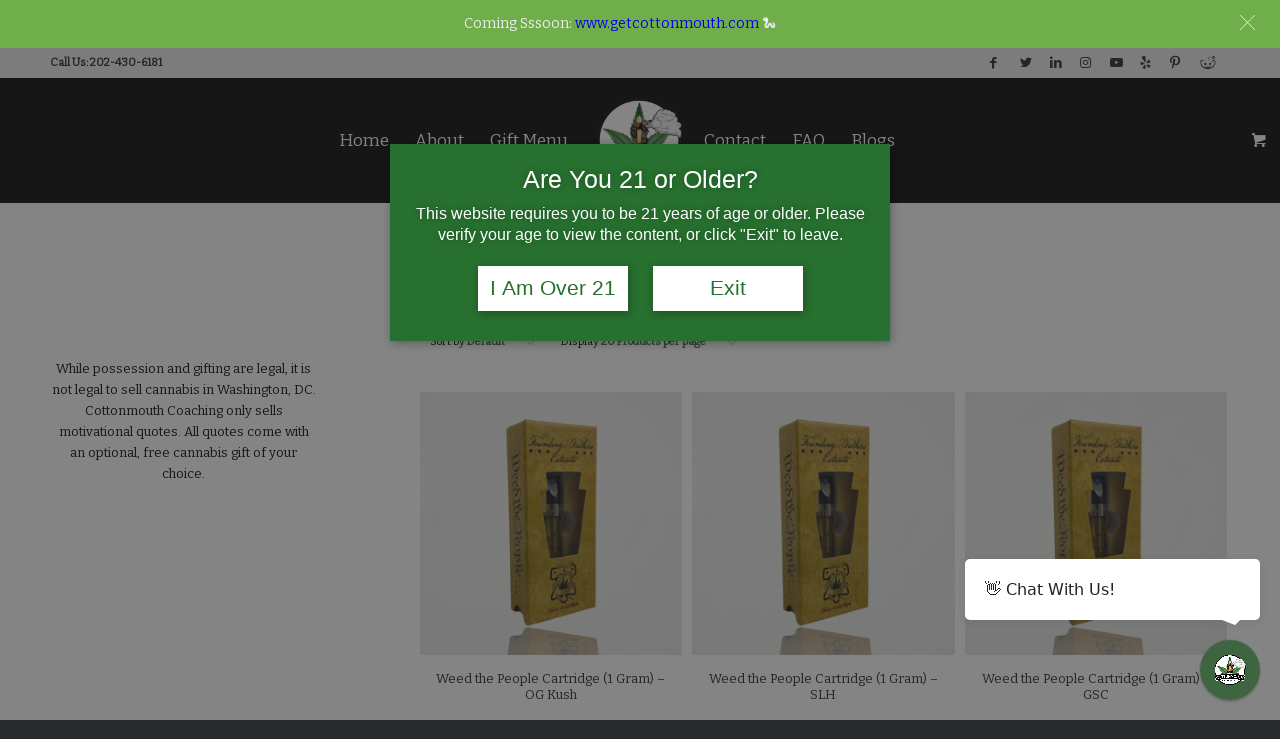

--- FILE ---
content_type: text/html; charset=UTF-8
request_url: https://cottonmouthcoaching.com/product-category/cartridges/
body_size: 22868
content:
<!DOCTYPE html>
<html lang="en-US" class="html_stretched responsive av-preloader-disabled  html_header_top html_logo_left html_main_nav_header html_menu_right html_custom html_header_sticky html_header_shrinking html_header_topbar_active html_mobile_menu_phone html_header_searchicon_disabled html_content_align_center html_header_unstick_top_disabled html_header_stretch_disabled html_minimal_header html_av-overlay-full html_av-submenu-noclone html_entry_id_1570 html_visible_cart av-cookies-no-cookie-consent av-no-preview av-default-lightbox html_text_menu_active av-mobile-menu-switch-default">
<head>
<meta charset="UTF-8" />
<meta name="viewport" content="width=device-width, initial-scale=1">
<meta name='robots' content='index, follow, max-image-preview:large, max-snippet:-1, max-video-preview:-1' />
	<style>img:is([sizes="auto" i], [sizes^="auto," i]) { contain-intrinsic-size: 3000px 1500px }</style>
	<style type="text/css">@font-face { font-family: 'star'; src: url('https://cottonmouthcoaching.com/astoveev/woocommerce/assets/fonts/star.eot'); src: url('https://cottonmouthcoaching.com/astoveev/woocommerce/assets/fonts/star.eot?#iefix') format('embedded-opentype'), 	  url('https://cottonmouthcoaching.com/astoveev/woocommerce/assets/fonts/star.woff') format('woff'), 	  url('https://cottonmouthcoaching.com/astoveev/woocommerce/assets/fonts/star.ttf') format('truetype'), 	  url('https://cottonmouthcoaching.com/astoveev/woocommerce/assets/fonts/star.svg#star') format('svg'); font-weight: normal; font-style: normal;  } @font-face { font-family: 'WooCommerce'; src: url('https://cottonmouthcoaching.com/astoveev/woocommerce/assets/fonts/WooCommerce.eot'); src: url('https://cottonmouthcoaching.com/astoveev/woocommerce/assets/fonts/WooCommerce.eot?#iefix') format('embedded-opentype'), 	  url('https://cottonmouthcoaching.com/astoveev/woocommerce/assets/fonts/WooCommerce.woff') format('woff'), 	  url('https://cottonmouthcoaching.com/astoveev/woocommerce/assets/fonts/WooCommerce.ttf') format('truetype'), 	  url('https://cottonmouthcoaching.com/astoveev/woocommerce/assets/fonts/WooCommerce.svg#WooCommerce') format('svg'); font-weight: normal; font-style: normal;  } </style><script>window._wca = window._wca || [];</script>
	
	<title>Cartridges Archives - Cottonmouth Coaching</title>
	<meta name="description" content="Cartridges - Cottonmouth Coaching offers high quality flower, concentrates, cartridges, edibles, tinctures, pre-rolls, and more." />
	<link rel="canonical" href="https://cottonmouthcoaching.com/product-category/cartridges/" />
	<meta property="og:locale" content="en_US" />
	<meta property="og:type" content="article" />
	<meta property="og:title" content="Cartridges Archives - Cottonmouth Coaching" />
	<meta property="og:description" content="Cartridges - Cottonmouth Coaching offers high quality flower, concentrates, cartridges, edibles, tinctures, pre-rolls, and more." />
	<meta property="og:url" content="https://cottonmouthcoaching.com/product-category/cartridges/" />
	<meta property="og:site_name" content="Cottonmouth Coaching" />
	<meta name="twitter:card" content="summary_large_image" />
	<script type="application/ld+json" class="yoast-schema-graph">{"@context":"https://schema.org","@graph":[{"@type":"CollectionPage","@id":"https://cottonmouthcoaching.com/product-category/cartridges/","url":"https://cottonmouthcoaching.com/product-category/cartridges/","name":"Cartridges Archives - Cottonmouth Coaching","isPartOf":{"@id":"https://cottonmouthcoaching.com/#website"},"primaryImageOfPage":{"@id":"https://cottonmouthcoaching.com/product-category/cartridges/#primaryimage"},"image":{"@id":"https://cottonmouthcoaching.com/product-category/cartridges/#primaryimage"},"thumbnailUrl":"https://cottonmouthcoaching.com/eekrooge/2020/12/WTP-Cartridge-1.jpeg","description":"Cartridges - Cottonmouth Coaching offers high quality flower, concentrates, cartridges, edibles, tinctures, pre-rolls, and more.","breadcrumb":{"@id":"https://cottonmouthcoaching.com/product-category/cartridges/#breadcrumb"},"inLanguage":"en-US"},{"@type":"ImageObject","inLanguage":"en-US","@id":"https://cottonmouthcoaching.com/product-category/cartridges/#primaryimage","url":"https://cottonmouthcoaching.com/eekrooge/2020/12/WTP-Cartridge-1.jpeg","contentUrl":"https://cottonmouthcoaching.com/eekrooge/2020/12/WTP-Cartridge-1.jpeg","width":1209,"height":908},{"@type":"BreadcrumbList","@id":"https://cottonmouthcoaching.com/product-category/cartridges/#breadcrumb","itemListElement":[{"@type":"ListItem","position":1,"name":"Home","item":"https://cottonmouthcoaching.com/"},{"@type":"ListItem","position":2,"name":"Cartridges"}]},{"@type":"WebSite","@id":"https://cottonmouthcoaching.com/#website","url":"https://cottonmouthcoaching.com/","name":"Cottonmouth Coaching","description":"","publisher":{"@id":"https://cottonmouthcoaching.com/#organization"},"potentialAction":[{"@type":"SearchAction","target":{"@type":"EntryPoint","urlTemplate":"https://cottonmouthcoaching.com/?s={search_term_string}"},"query-input":{"@type":"PropertyValueSpecification","valueRequired":true,"valueName":"search_term_string"}}],"inLanguage":"en-US"},{"@type":"Organization","@id":"https://cottonmouthcoaching.com/#organization","name":"cottonmouth coaching","url":"https://cottonmouthcoaching.com/","logo":{"@type":"ImageObject","inLanguage":"en-US","@id":"https://cottonmouthcoaching.com/#/schema/logo/image/","url":"https://cottonmouthcoaching.com/eekrooge/2020/12/CottonmouthCoachingService_Logo_FullColor_NoBackground-000.png","contentUrl":"https://cottonmouthcoaching.com/eekrooge/2020/12/CottonmouthCoachingService_Logo_FullColor_NoBackground-000.png","width":483,"height":476,"caption":"cottonmouth coaching"},"image":{"@id":"https://cottonmouthcoaching.com/#/schema/logo/image/"}}]}</script>
	
<script>
dataLayer = [[]];
</script>

<script>(function(w,d,s,l,i){w[l]=w[l]||[];w[l].push({'gtm.start':
new Date().getTime(),event:'gtm.js'});var f=d.getElementsByTagName(s)[0],
j=d.createElement(s),dl=l!='dataLayer'?'&l='+l:'';j.async=true;j.src=
'https://www.googletagmanager.com/gtm.js?id='+i+dl;f.parentNode.insertBefore(j,f);
})(window,document,'script','dataLayer','GTM-574MKJJ');</script>
<link rel='dns-prefetch' href='//stats.wp.com' />
<link rel="alternate" type="application/rss+xml" title="Cottonmouth Coaching &raquo; Feed" href="https://cottonmouthcoaching.com/feed/" />
<link rel="alternate" type="application/rss+xml" title="Cottonmouth Coaching &raquo; Comments Feed" href="https://cottonmouthcoaching.com/comments/feed/" />
<link rel="alternate" type="application/rss+xml" title="Cottonmouth Coaching &raquo; Cartridges Category Feed" href="https://cottonmouthcoaching.com/product-category/cartridges/feed/" />
		
		
					
				
		
			<script type='text/javascript'>
				(function() {
					/*	check if webfonts are disabled by user setting via cookie - or user must opt in.	*/
					var html = document.getElementsByTagName('html')[0];
					var cookie_check = html.className.indexOf('av-cookies-needs-opt-in') >= 0 || html.className.indexOf('av-cookies-can-opt-out') >= 0;
					var allow_continue = true;
					var silent_accept_cookie = html.className.indexOf('av-cookies-user-silent-accept') >= 0;
					if( cookie_check && ! silent_accept_cookie )
					{
						if( ! document.cookie.match(/aviaCookieConsent/) || html.className.indexOf('av-cookies-session-refused') >= 0 )
						{
							allow_continue = false;
						}
						else
						{
							if( ! document.cookie.match(/aviaPrivacyRefuseCookiesHideBar/) )
							{
								allow_continue = false;
							}
							else if( ! document.cookie.match(/aviaPrivacyEssentialCookiesEnabled/) )
							{
								allow_continue = false;
							}
							else if( document.cookie.match(/aviaPrivacyGoogleWebfontsDisabled/) )
							{
								allow_continue = false;
							}
						}
					}
					if( allow_continue )
					{
						var f = document.createElement('link');
						f.type 	= 'text/css';
						f.rel 	= 'stylesheet';
						f.href 	= '//fonts.googleapis.com/css?family=Bitter&display=auto';
						f.id 	= 'avia-google-webfont';
						document.getElementsByTagName('head')[0].appendChild(f);
					}
				})();
			</script>
			<script type="text/javascript">
/* <![CDATA[ */
window._wpemojiSettings = {"baseUrl":"https:\/\/s.w.org\/images\/core\/emoji\/16.0.1\/72x72\/","ext":".png","svgUrl":"https:\/\/s.w.org\/images\/core\/emoji\/16.0.1\/svg\/","svgExt":".svg","source":{"concatemoji":"https:\/\/cottonmouthcoaching.com\/owhoopee\/js\/wp-emoji-release.min.js?ver=6.8.3"}};
/*! This file is auto-generated */
!function(s,n){var o,i,e;function c(e){try{var t={supportTests:e,timestamp:(new Date).valueOf()};sessionStorage.setItem(o,JSON.stringify(t))}catch(e){}}function p(e,t,n){e.clearRect(0,0,e.canvas.width,e.canvas.height),e.fillText(t,0,0);var t=new Uint32Array(e.getImageData(0,0,e.canvas.width,e.canvas.height).data),a=(e.clearRect(0,0,e.canvas.width,e.canvas.height),e.fillText(n,0,0),new Uint32Array(e.getImageData(0,0,e.canvas.width,e.canvas.height).data));return t.every(function(e,t){return e===a[t]})}function u(e,t){e.clearRect(0,0,e.canvas.width,e.canvas.height),e.fillText(t,0,0);for(var n=e.getImageData(16,16,1,1),a=0;a<n.data.length;a++)if(0!==n.data[a])return!1;return!0}function f(e,t,n,a){switch(t){case"flag":return n(e,"\ud83c\udff3\ufe0f\u200d\u26a7\ufe0f","\ud83c\udff3\ufe0f\u200b\u26a7\ufe0f")?!1:!n(e,"\ud83c\udde8\ud83c\uddf6","\ud83c\udde8\u200b\ud83c\uddf6")&&!n(e,"\ud83c\udff4\udb40\udc67\udb40\udc62\udb40\udc65\udb40\udc6e\udb40\udc67\udb40\udc7f","\ud83c\udff4\u200b\udb40\udc67\u200b\udb40\udc62\u200b\udb40\udc65\u200b\udb40\udc6e\u200b\udb40\udc67\u200b\udb40\udc7f");case"emoji":return!a(e,"\ud83e\udedf")}return!1}function g(e,t,n,a){var r="undefined"!=typeof WorkerGlobalScope&&self instanceof WorkerGlobalScope?new OffscreenCanvas(300,150):s.createElement("canvas"),o=r.getContext("2d",{willReadFrequently:!0}),i=(o.textBaseline="top",o.font="600 32px Arial",{});return e.forEach(function(e){i[e]=t(o,e,n,a)}),i}function t(e){var t=s.createElement("script");t.src=e,t.defer=!0,s.head.appendChild(t)}"undefined"!=typeof Promise&&(o="wpEmojiSettingsSupports",i=["flag","emoji"],n.supports={everything:!0,everythingExceptFlag:!0},e=new Promise(function(e){s.addEventListener("DOMContentLoaded",e,{once:!0})}),new Promise(function(t){var n=function(){try{var e=JSON.parse(sessionStorage.getItem(o));if("object"==typeof e&&"number"==typeof e.timestamp&&(new Date).valueOf()<e.timestamp+604800&&"object"==typeof e.supportTests)return e.supportTests}catch(e){}return null}();if(!n){if("undefined"!=typeof Worker&&"undefined"!=typeof OffscreenCanvas&&"undefined"!=typeof URL&&URL.createObjectURL&&"undefined"!=typeof Blob)try{var e="postMessage("+g.toString()+"("+[JSON.stringify(i),f.toString(),p.toString(),u.toString()].join(",")+"));",a=new Blob([e],{type:"text/javascript"}),r=new Worker(URL.createObjectURL(a),{name:"wpTestEmojiSupports"});return void(r.onmessage=function(e){c(n=e.data),r.terminate(),t(n)})}catch(e){}c(n=g(i,f,p,u))}t(n)}).then(function(e){for(var t in e)n.supports[t]=e[t],n.supports.everything=n.supports.everything&&n.supports[t],"flag"!==t&&(n.supports.everythingExceptFlag=n.supports.everythingExceptFlag&&n.supports[t]);n.supports.everythingExceptFlag=n.supports.everythingExceptFlag&&!n.supports.flag,n.DOMReady=!1,n.readyCallback=function(){n.DOMReady=!0}}).then(function(){return e}).then(function(){var e;n.supports.everything||(n.readyCallback(),(e=n.source||{}).concatemoji?t(e.concatemoji):e.wpemoji&&e.twemoji&&(t(e.twemoji),t(e.wpemoji)))}))}((window,document),window._wpemojiSettings);
/* ]]> */
</script>
<style type="text/css" media="all">
.wpautoterms-footer{background-color:#ffffff;text-align:center;}
.wpautoterms-footer a{color:#000000;font-family:Arial, sans-serif;font-size:14px;}
.wpautoterms-footer .separator{color:#cccccc;font-family:Arial, sans-serif;font-size:14px;}</style>
<link rel='stylesheet' id='dashicons-css' href='https://cottonmouthcoaching.com/owhoopee/css/dashicons.min.css?ver=6.8.3' type='text/css' media='all' />
<style id='dashicons-inline-css' type='text/css'>
[data-font="Dashicons"]:before {font-family: 'Dashicons' !important;content: attr(data-icon) !important;speak: none !important;font-weight: normal !important;font-variant: normal !important;text-transform: none !important;line-height: 1 !important;font-style: normal !important;-webkit-font-smoothing: antialiased !important;-moz-osx-font-smoothing: grayscale !important;}
</style>
<link rel='stylesheet' id='thickbox-css' href='https://cottonmouthcoaching.com/owhoopee/js/thickbox/thickbox.css?ver=6.8.3' type='text/css' media='all' />
<link rel='stylesheet' id='stripe-main-styles-css' href='https://cottonmouthcoaching.com/umeetchy/mu-plugins/vendor/godaddy/mwc-core/assets/css/stripe-settings.css' type='text/css' media='all' />
<link rel='stylesheet' id='avia-woocommerce-css-css' href='https://cottonmouthcoaching.com/xookurap/config-woocommerce/woocommerce-mod.css?ver=6.8.3' type='text/css' media='all' />
<link rel='stylesheet' id='avia-grid-css' href='https://cottonmouthcoaching.com/xookurap/css/grid.css?ver=5.1.1' type='text/css' media='all' />
<link rel='stylesheet' id='avia-base-css' href='https://cottonmouthcoaching.com/xookurap/css/base.css?ver=5.1.1' type='text/css' media='all' />
<link rel='stylesheet' id='avia-layout-css' href='https://cottonmouthcoaching.com/xookurap/css/layout.css?ver=5.1.1' type='text/css' media='all' />
<link rel='stylesheet' id='avia-module-blog-css' href='https://cottonmouthcoaching.com/xookurap/config-templatebuilder/avia-shortcodes/blog/blog.css?ver=6.8.3' type='text/css' media='all' />
<link rel='stylesheet' id='avia-module-postslider-css' href='https://cottonmouthcoaching.com/xookurap/config-templatebuilder/avia-shortcodes/postslider/postslider.css?ver=6.8.3' type='text/css' media='all' />
<link rel='stylesheet' id='avia-module-button-css' href='https://cottonmouthcoaching.com/xookurap/config-templatebuilder/avia-shortcodes/buttons/buttons.css?ver=6.8.3' type='text/css' media='all' />
<link rel='stylesheet' id='avia-module-buttonrow-css' href='https://cottonmouthcoaching.com/xookurap/config-templatebuilder/avia-shortcodes/buttonrow/buttonrow.css?ver=6.8.3' type='text/css' media='all' />
<link rel='stylesheet' id='avia-module-comments-css' href='https://cottonmouthcoaching.com/xookurap/config-templatebuilder/avia-shortcodes/comments/comments.css?ver=6.8.3' type='text/css' media='all' />
<link rel='stylesheet' id='avia-module-contact-css' href='https://cottonmouthcoaching.com/xookurap/config-templatebuilder/avia-shortcodes/contact/contact.css?ver=6.8.3' type='text/css' media='all' />
<link rel='stylesheet' id='avia-module-gallery-css' href='https://cottonmouthcoaching.com/xookurap/config-templatebuilder/avia-shortcodes/gallery/gallery.css?ver=6.8.3' type='text/css' media='all' />
<link rel='stylesheet' id='avia-module-gridrow-css' href='https://cottonmouthcoaching.com/xookurap/config-templatebuilder/avia-shortcodes/grid_row/grid_row.css?ver=6.8.3' type='text/css' media='all' />
<link rel='stylesheet' id='avia-module-heading-css' href='https://cottonmouthcoaching.com/xookurap/config-templatebuilder/avia-shortcodes/heading/heading.css?ver=6.8.3' type='text/css' media='all' />
<link rel='stylesheet' id='avia-module-rotator-css' href='https://cottonmouthcoaching.com/xookurap/config-templatebuilder/avia-shortcodes/headline_rotator/headline_rotator.css?ver=6.8.3' type='text/css' media='all' />
<link rel='stylesheet' id='avia-module-hr-css' href='https://cottonmouthcoaching.com/xookurap/config-templatebuilder/avia-shortcodes/hr/hr.css?ver=6.8.3' type='text/css' media='all' />
<link rel='stylesheet' id='avia-module-icon-css' href='https://cottonmouthcoaching.com/xookurap/config-templatebuilder/avia-shortcodes/icon/icon.css?ver=6.8.3' type='text/css' media='all' />
<link rel='stylesheet' id='avia-module-iconlist-css' href='https://cottonmouthcoaching.com/xookurap/config-templatebuilder/avia-shortcodes/iconlist/iconlist.css?ver=6.8.3' type='text/css' media='all' />
<link rel='stylesheet' id='avia-module-image-css' href='https://cottonmouthcoaching.com/xookurap/config-templatebuilder/avia-shortcodes/image/image.css?ver=6.8.3' type='text/css' media='all' />
<link rel='stylesheet' id='avia-module-slideshow-css' href='https://cottonmouthcoaching.com/xookurap/config-templatebuilder/avia-shortcodes/slideshow/slideshow.css?ver=6.8.3' type='text/css' media='all' />
<link rel='stylesheet' id='avia-module-catalogue-css' href='https://cottonmouthcoaching.com/xookurap/config-templatebuilder/avia-shortcodes/catalogue/catalogue.css?ver=6.8.3' type='text/css' media='all' />
<link rel='stylesheet' id='avia-module-slideshow-ls-css' href='https://cottonmouthcoaching.com/xookurap/config-templatebuilder/avia-shortcodes/slideshow_layerslider/slideshow_layerslider.css?ver=6.8.3' type='text/css' media='all' />
<link rel='stylesheet' id='avia-module-social-css' href='https://cottonmouthcoaching.com/xookurap/config-templatebuilder/avia-shortcodes/social_share/social_share.css?ver=6.8.3' type='text/css' media='all' />
<link rel='stylesheet' id='avia-module-tabs-css' href='https://cottonmouthcoaching.com/xookurap/config-templatebuilder/avia-shortcodes/tabs/tabs.css?ver=6.8.3' type='text/css' media='all' />
<link rel='stylesheet' id='avia-module-toggles-css' href='https://cottonmouthcoaching.com/xookurap/config-templatebuilder/avia-shortcodes/toggles/toggles.css?ver=6.8.3' type='text/css' media='all' />
<link rel='stylesheet' id='avia-module-video-css' href='https://cottonmouthcoaching.com/xookurap/config-templatebuilder/avia-shortcodes/video/video.css?ver=6.8.3' type='text/css' media='all' />
<link rel='stylesheet' id='sbi_styles-css' href='https://cottonmouthcoaching.com/astoveev/instagram-feed/css/sbi-styles.min.css?ver=6.10.0' type='text/css' media='all' />
<style id='wp-emoji-styles-inline-css' type='text/css'>
	img.wp-smiley, img.emoji {
		display: inline !important;
		border: none !important;
		box-shadow: none !important;
		height: 1em !important;
		width: 1em !important;
		margin: 0 0.07em !important;
		vertical-align: -0.1em !important;
		background: none !important;
		padding: 0 !important;
	}
</style>
<link rel='stylesheet' id='wp-block-library-css' href='https://cottonmouthcoaching.com/owhoopee/css/dist/block-library/style.min.css?ver=6.8.3' type='text/css' media='all' />
<style id='jetpack-sharing-buttons-style-inline-css' type='text/css'>
.jetpack-sharing-buttons__services-list{display:flex;flex-direction:row;flex-wrap:wrap;gap:0;list-style-type:none;margin:5px;padding:0}.jetpack-sharing-buttons__services-list.has-small-icon-size{font-size:12px}.jetpack-sharing-buttons__services-list.has-normal-icon-size{font-size:16px}.jetpack-sharing-buttons__services-list.has-large-icon-size{font-size:24px}.jetpack-sharing-buttons__services-list.has-huge-icon-size{font-size:36px}@media print{.jetpack-sharing-buttons__services-list{display:none!important}}.editor-styles-wrapper .wp-block-jetpack-sharing-buttons{gap:0;padding-inline-start:0}ul.jetpack-sharing-buttons__services-list.has-background{padding:1.25em 2.375em}
</style>
<link rel='stylesheet' id='yith-wcan-shortcodes-css' href='https://cottonmouthcoaching.com/astoveev/yith-woocommerce-ajax-navigation/assets/css/shortcodes.css?ver=5.16.0' type='text/css' media='all' />
<style id='yith-wcan-shortcodes-inline-css' type='text/css'>
:root{
	--yith-wcan-filters_colors_titles: #434343;
	--yith-wcan-filters_colors_background: #FFFFFF;
	--yith-wcan-filters_colors_accent: #A7144C;
	--yith-wcan-filters_colors_accent_r: 167;
	--yith-wcan-filters_colors_accent_g: 20;
	--yith-wcan-filters_colors_accent_b: 76;
	--yith-wcan-color_swatches_border_radius: 100%;
	--yith-wcan-color_swatches_size: 30px;
	--yith-wcan-labels_style_background: #FFFFFF;
	--yith-wcan-labels_style_background_hover: #A7144C;
	--yith-wcan-labels_style_background_active: #A7144C;
	--yith-wcan-labels_style_text: #434343;
	--yith-wcan-labels_style_text_hover: #FFFFFF;
	--yith-wcan-labels_style_text_active: #FFFFFF;
	--yith-wcan-anchors_style_text: #434343;
	--yith-wcan-anchors_style_text_hover: #A7144C;
	--yith-wcan-anchors_style_text_active: #A7144C;
}
</style>
<link rel='stylesheet' id='hashabr-block-style-css' href='https://cottonmouthcoaching.com/astoveev/hashbar-wp-notification-bar/assets/css/block-style-index.css?ver=1.8.0' type='text/css' media='all' />
<link rel='stylesheet' id='hashbar-frontend-css' href='https://cottonmouthcoaching.com/astoveev/hashbar-wp-notification-bar/assets/css/frontend.css?ver=1.8.0' type='text/css' media='all' />
<style id='global-styles-inline-css' type='text/css'>
:root{--wp--preset--aspect-ratio--square: 1;--wp--preset--aspect-ratio--4-3: 4/3;--wp--preset--aspect-ratio--3-4: 3/4;--wp--preset--aspect-ratio--3-2: 3/2;--wp--preset--aspect-ratio--2-3: 2/3;--wp--preset--aspect-ratio--16-9: 16/9;--wp--preset--aspect-ratio--9-16: 9/16;--wp--preset--color--black: #000000;--wp--preset--color--cyan-bluish-gray: #abb8c3;--wp--preset--color--white: #ffffff;--wp--preset--color--pale-pink: #f78da7;--wp--preset--color--vivid-red: #cf2e2e;--wp--preset--color--luminous-vivid-orange: #ff6900;--wp--preset--color--luminous-vivid-amber: #fcb900;--wp--preset--color--light-green-cyan: #7bdcb5;--wp--preset--color--vivid-green-cyan: #00d084;--wp--preset--color--pale-cyan-blue: #8ed1fc;--wp--preset--color--vivid-cyan-blue: #0693e3;--wp--preset--color--vivid-purple: #9b51e0;--wp--preset--color--metallic-red: #b02b2c;--wp--preset--color--maximum-yellow-red: #edae44;--wp--preset--color--yellow-sun: #eeee22;--wp--preset--color--palm-leaf: #83a846;--wp--preset--color--aero: #7bb0e7;--wp--preset--color--old-lavender: #745f7e;--wp--preset--color--steel-teal: #5f8789;--wp--preset--color--raspberry-pink: #d65799;--wp--preset--color--medium-turquoise: #4ecac2;--wp--preset--gradient--vivid-cyan-blue-to-vivid-purple: linear-gradient(135deg,rgba(6,147,227,1) 0%,rgb(155,81,224) 100%);--wp--preset--gradient--light-green-cyan-to-vivid-green-cyan: linear-gradient(135deg,rgb(122,220,180) 0%,rgb(0,208,130) 100%);--wp--preset--gradient--luminous-vivid-amber-to-luminous-vivid-orange: linear-gradient(135deg,rgba(252,185,0,1) 0%,rgba(255,105,0,1) 100%);--wp--preset--gradient--luminous-vivid-orange-to-vivid-red: linear-gradient(135deg,rgba(255,105,0,1) 0%,rgb(207,46,46) 100%);--wp--preset--gradient--very-light-gray-to-cyan-bluish-gray: linear-gradient(135deg,rgb(238,238,238) 0%,rgb(169,184,195) 100%);--wp--preset--gradient--cool-to-warm-spectrum: linear-gradient(135deg,rgb(74,234,220) 0%,rgb(151,120,209) 20%,rgb(207,42,186) 40%,rgb(238,44,130) 60%,rgb(251,105,98) 80%,rgb(254,248,76) 100%);--wp--preset--gradient--blush-light-purple: linear-gradient(135deg,rgb(255,206,236) 0%,rgb(152,150,240) 100%);--wp--preset--gradient--blush-bordeaux: linear-gradient(135deg,rgb(254,205,165) 0%,rgb(254,45,45) 50%,rgb(107,0,62) 100%);--wp--preset--gradient--luminous-dusk: linear-gradient(135deg,rgb(255,203,112) 0%,rgb(199,81,192) 50%,rgb(65,88,208) 100%);--wp--preset--gradient--pale-ocean: linear-gradient(135deg,rgb(255,245,203) 0%,rgb(182,227,212) 50%,rgb(51,167,181) 100%);--wp--preset--gradient--electric-grass: linear-gradient(135deg,rgb(202,248,128) 0%,rgb(113,206,126) 100%);--wp--preset--gradient--midnight: linear-gradient(135deg,rgb(2,3,129) 0%,rgb(40,116,252) 100%);--wp--preset--font-size--small: 1rem;--wp--preset--font-size--medium: 1.125rem;--wp--preset--font-size--large: 1.75rem;--wp--preset--font-size--x-large: clamp(1.75rem, 3vw, 2.25rem);--wp--preset--spacing--20: 0.44rem;--wp--preset--spacing--30: 0.67rem;--wp--preset--spacing--40: 1rem;--wp--preset--spacing--50: 1.5rem;--wp--preset--spacing--60: 2.25rem;--wp--preset--spacing--70: 3.38rem;--wp--preset--spacing--80: 5.06rem;--wp--preset--shadow--natural: 6px 6px 9px rgba(0, 0, 0, 0.2);--wp--preset--shadow--deep: 12px 12px 50px rgba(0, 0, 0, 0.4);--wp--preset--shadow--sharp: 6px 6px 0px rgba(0, 0, 0, 0.2);--wp--preset--shadow--outlined: 6px 6px 0px -3px rgba(255, 255, 255, 1), 6px 6px rgba(0, 0, 0, 1);--wp--preset--shadow--crisp: 6px 6px 0px rgba(0, 0, 0, 1);}:root { --wp--style--global--content-size: 800px;--wp--style--global--wide-size: 1130px; }:where(body) { margin: 0; }.wp-site-blocks > .alignleft { float: left; margin-right: 2em; }.wp-site-blocks > .alignright { float: right; margin-left: 2em; }.wp-site-blocks > .aligncenter { justify-content: center; margin-left: auto; margin-right: auto; }:where(.is-layout-flex){gap: 0.5em;}:where(.is-layout-grid){gap: 0.5em;}.is-layout-flow > .alignleft{float: left;margin-inline-start: 0;margin-inline-end: 2em;}.is-layout-flow > .alignright{float: right;margin-inline-start: 2em;margin-inline-end: 0;}.is-layout-flow > .aligncenter{margin-left: auto !important;margin-right: auto !important;}.is-layout-constrained > .alignleft{float: left;margin-inline-start: 0;margin-inline-end: 2em;}.is-layout-constrained > .alignright{float: right;margin-inline-start: 2em;margin-inline-end: 0;}.is-layout-constrained > .aligncenter{margin-left: auto !important;margin-right: auto !important;}.is-layout-constrained > :where(:not(.alignleft):not(.alignright):not(.alignfull)){max-width: var(--wp--style--global--content-size);margin-left: auto !important;margin-right: auto !important;}.is-layout-constrained > .alignwide{max-width: var(--wp--style--global--wide-size);}body .is-layout-flex{display: flex;}.is-layout-flex{flex-wrap: wrap;align-items: center;}.is-layout-flex > :is(*, div){margin: 0;}body .is-layout-grid{display: grid;}.is-layout-grid > :is(*, div){margin: 0;}body{padding-top: 0px;padding-right: 0px;padding-bottom: 0px;padding-left: 0px;}a:where(:not(.wp-element-button)){text-decoration: underline;}:root :where(.wp-element-button, .wp-block-button__link){background-color: #32373c;border-width: 0;color: #fff;font-family: inherit;font-size: inherit;line-height: inherit;padding: calc(0.667em + 2px) calc(1.333em + 2px);text-decoration: none;}.has-black-color{color: var(--wp--preset--color--black) !important;}.has-cyan-bluish-gray-color{color: var(--wp--preset--color--cyan-bluish-gray) !important;}.has-white-color{color: var(--wp--preset--color--white) !important;}.has-pale-pink-color{color: var(--wp--preset--color--pale-pink) !important;}.has-vivid-red-color{color: var(--wp--preset--color--vivid-red) !important;}.has-luminous-vivid-orange-color{color: var(--wp--preset--color--luminous-vivid-orange) !important;}.has-luminous-vivid-amber-color{color: var(--wp--preset--color--luminous-vivid-amber) !important;}.has-light-green-cyan-color{color: var(--wp--preset--color--light-green-cyan) !important;}.has-vivid-green-cyan-color{color: var(--wp--preset--color--vivid-green-cyan) !important;}.has-pale-cyan-blue-color{color: var(--wp--preset--color--pale-cyan-blue) !important;}.has-vivid-cyan-blue-color{color: var(--wp--preset--color--vivid-cyan-blue) !important;}.has-vivid-purple-color{color: var(--wp--preset--color--vivid-purple) !important;}.has-metallic-red-color{color: var(--wp--preset--color--metallic-red) !important;}.has-maximum-yellow-red-color{color: var(--wp--preset--color--maximum-yellow-red) !important;}.has-yellow-sun-color{color: var(--wp--preset--color--yellow-sun) !important;}.has-palm-leaf-color{color: var(--wp--preset--color--palm-leaf) !important;}.has-aero-color{color: var(--wp--preset--color--aero) !important;}.has-old-lavender-color{color: var(--wp--preset--color--old-lavender) !important;}.has-steel-teal-color{color: var(--wp--preset--color--steel-teal) !important;}.has-raspberry-pink-color{color: var(--wp--preset--color--raspberry-pink) !important;}.has-medium-turquoise-color{color: var(--wp--preset--color--medium-turquoise) !important;}.has-black-background-color{background-color: var(--wp--preset--color--black) !important;}.has-cyan-bluish-gray-background-color{background-color: var(--wp--preset--color--cyan-bluish-gray) !important;}.has-white-background-color{background-color: var(--wp--preset--color--white) !important;}.has-pale-pink-background-color{background-color: var(--wp--preset--color--pale-pink) !important;}.has-vivid-red-background-color{background-color: var(--wp--preset--color--vivid-red) !important;}.has-luminous-vivid-orange-background-color{background-color: var(--wp--preset--color--luminous-vivid-orange) !important;}.has-luminous-vivid-amber-background-color{background-color: var(--wp--preset--color--luminous-vivid-amber) !important;}.has-light-green-cyan-background-color{background-color: var(--wp--preset--color--light-green-cyan) !important;}.has-vivid-green-cyan-background-color{background-color: var(--wp--preset--color--vivid-green-cyan) !important;}.has-pale-cyan-blue-background-color{background-color: var(--wp--preset--color--pale-cyan-blue) !important;}.has-vivid-cyan-blue-background-color{background-color: var(--wp--preset--color--vivid-cyan-blue) !important;}.has-vivid-purple-background-color{background-color: var(--wp--preset--color--vivid-purple) !important;}.has-metallic-red-background-color{background-color: var(--wp--preset--color--metallic-red) !important;}.has-maximum-yellow-red-background-color{background-color: var(--wp--preset--color--maximum-yellow-red) !important;}.has-yellow-sun-background-color{background-color: var(--wp--preset--color--yellow-sun) !important;}.has-palm-leaf-background-color{background-color: var(--wp--preset--color--palm-leaf) !important;}.has-aero-background-color{background-color: var(--wp--preset--color--aero) !important;}.has-old-lavender-background-color{background-color: var(--wp--preset--color--old-lavender) !important;}.has-steel-teal-background-color{background-color: var(--wp--preset--color--steel-teal) !important;}.has-raspberry-pink-background-color{background-color: var(--wp--preset--color--raspberry-pink) !important;}.has-medium-turquoise-background-color{background-color: var(--wp--preset--color--medium-turquoise) !important;}.has-black-border-color{border-color: var(--wp--preset--color--black) !important;}.has-cyan-bluish-gray-border-color{border-color: var(--wp--preset--color--cyan-bluish-gray) !important;}.has-white-border-color{border-color: var(--wp--preset--color--white) !important;}.has-pale-pink-border-color{border-color: var(--wp--preset--color--pale-pink) !important;}.has-vivid-red-border-color{border-color: var(--wp--preset--color--vivid-red) !important;}.has-luminous-vivid-orange-border-color{border-color: var(--wp--preset--color--luminous-vivid-orange) !important;}.has-luminous-vivid-amber-border-color{border-color: var(--wp--preset--color--luminous-vivid-amber) !important;}.has-light-green-cyan-border-color{border-color: var(--wp--preset--color--light-green-cyan) !important;}.has-vivid-green-cyan-border-color{border-color: var(--wp--preset--color--vivid-green-cyan) !important;}.has-pale-cyan-blue-border-color{border-color: var(--wp--preset--color--pale-cyan-blue) !important;}.has-vivid-cyan-blue-border-color{border-color: var(--wp--preset--color--vivid-cyan-blue) !important;}.has-vivid-purple-border-color{border-color: var(--wp--preset--color--vivid-purple) !important;}.has-metallic-red-border-color{border-color: var(--wp--preset--color--metallic-red) !important;}.has-maximum-yellow-red-border-color{border-color: var(--wp--preset--color--maximum-yellow-red) !important;}.has-yellow-sun-border-color{border-color: var(--wp--preset--color--yellow-sun) !important;}.has-palm-leaf-border-color{border-color: var(--wp--preset--color--palm-leaf) !important;}.has-aero-border-color{border-color: var(--wp--preset--color--aero) !important;}.has-old-lavender-border-color{border-color: var(--wp--preset--color--old-lavender) !important;}.has-steel-teal-border-color{border-color: var(--wp--preset--color--steel-teal) !important;}.has-raspberry-pink-border-color{border-color: var(--wp--preset--color--raspberry-pink) !important;}.has-medium-turquoise-border-color{border-color: var(--wp--preset--color--medium-turquoise) !important;}.has-vivid-cyan-blue-to-vivid-purple-gradient-background{background: var(--wp--preset--gradient--vivid-cyan-blue-to-vivid-purple) !important;}.has-light-green-cyan-to-vivid-green-cyan-gradient-background{background: var(--wp--preset--gradient--light-green-cyan-to-vivid-green-cyan) !important;}.has-luminous-vivid-amber-to-luminous-vivid-orange-gradient-background{background: var(--wp--preset--gradient--luminous-vivid-amber-to-luminous-vivid-orange) !important;}.has-luminous-vivid-orange-to-vivid-red-gradient-background{background: var(--wp--preset--gradient--luminous-vivid-orange-to-vivid-red) !important;}.has-very-light-gray-to-cyan-bluish-gray-gradient-background{background: var(--wp--preset--gradient--very-light-gray-to-cyan-bluish-gray) !important;}.has-cool-to-warm-spectrum-gradient-background{background: var(--wp--preset--gradient--cool-to-warm-spectrum) !important;}.has-blush-light-purple-gradient-background{background: var(--wp--preset--gradient--blush-light-purple) !important;}.has-blush-bordeaux-gradient-background{background: var(--wp--preset--gradient--blush-bordeaux) !important;}.has-luminous-dusk-gradient-background{background: var(--wp--preset--gradient--luminous-dusk) !important;}.has-pale-ocean-gradient-background{background: var(--wp--preset--gradient--pale-ocean) !important;}.has-electric-grass-gradient-background{background: var(--wp--preset--gradient--electric-grass) !important;}.has-midnight-gradient-background{background: var(--wp--preset--gradient--midnight) !important;}.has-small-font-size{font-size: var(--wp--preset--font-size--small) !important;}.has-medium-font-size{font-size: var(--wp--preset--font-size--medium) !important;}.has-large-font-size{font-size: var(--wp--preset--font-size--large) !important;}.has-x-large-font-size{font-size: var(--wp--preset--font-size--x-large) !important;}
:where(.wp-block-post-template.is-layout-flex){gap: 1.25em;}:where(.wp-block-post-template.is-layout-grid){gap: 1.25em;}
:where(.wp-block-columns.is-layout-flex){gap: 2em;}:where(.wp-block-columns.is-layout-grid){gap: 2em;}
:root :where(.wp-block-pullquote){font-size: 1.5em;line-height: 1.6;}
</style>
<link rel='stylesheet' id='wpautoterms_css-css' href='https://cottonmouthcoaching.com/astoveev/auto-terms-of-service-and-privacy-policy/css/wpautoterms.css?ver=6.8.3' type='text/css' media='all' />
<link rel='stylesheet' id='contact-form-7-css' href='https://cottonmouthcoaching.com/astoveev/contact-form-7/includes/css/styles.css?ver=6.1.4' type='text/css' media='all' />
<style id='woocommerce-inline-inline-css' type='text/css'>
.woocommerce form .form-row .required { visibility: visible; }
</style>
<link rel='stylesheet' id='wp-components-css' href='https://cottonmouthcoaching.com/owhoopee/css/dist/components/style.min.css?ver=6.8.3' type='text/css' media='all' />
<link rel='stylesheet' id='godaddy-styles-css' href='https://cottonmouthcoaching.com/umeetchy/mu-plugins/vendor/wpex/godaddy-launch/includes/Dependencies/GoDaddy/Styles/build/latest.css?ver=2.0.2' type='text/css' media='all' />
<link rel='stylesheet' id='avia-scs-css' href='https://cottonmouthcoaching.com/xookurap/css/shortcodes.css?ver=5.1.1' type='text/css' media='all' />
<link rel='stylesheet' id='avia-popup-css-css' href='https://cottonmouthcoaching.com/xookurap/js/aviapopup/magnific-popup.css?ver=5.1.1' type='text/css' media='screen' />
<link rel='stylesheet' id='avia-lightbox-css' href='https://cottonmouthcoaching.com/xookurap/css/avia-snippet-lightbox.css?ver=5.1.1' type='text/css' media='screen' />
<link rel='stylesheet' id='avia-widget-css-css' href='https://cottonmouthcoaching.com/xookurap/css/avia-snippet-widget.css?ver=5.1.1' type='text/css' media='screen' />
<link rel='stylesheet' id='avia-dynamic-css' href='https://cottonmouthcoaching.com/eekrooge/dynamic_avia/enfold.css?ver=6351649ae38ea' type='text/css' media='all' />
<link rel='stylesheet' id='avia-custom-css' href='https://cottonmouthcoaching.com/xookurap/css/custom.css?ver=5.1.1' type='text/css' media='all' />
<link rel='stylesheet' id='a3wc_sort_display-css' href='//cottonmouthcoaching.com/eekrooge/sass/wc_sort_display.min.css?ver=1608234494' type='text/css' media='all' />
<script type="text/javascript" src="https://cottonmouthcoaching.com/owhoopee/js/jquery/jquery.min.js?ver=3.7.1" id="jquery-core-js"></script>
<script type="text/javascript" src="https://cottonmouthcoaching.com/owhoopee/js/jquery/jquery-migrate.min.js?ver=3.4.1" id="jquery-migrate-js"></script>
<script type="text/javascript" id="jquery-js-after">
/* <![CDATA[ */
if (typeof (window.wpfReadyList) == "undefined") {
			var v = jQuery.fn.jquery;
			if (v && parseInt(v) >= 3 && window.self === window.top) {
				var readyList=[];
				window.originalReadyMethod = jQuery.fn.ready;
				jQuery.fn.ready = function(){
					if(arguments.length && arguments.length > 0 && typeof arguments[0] === "function") {
						readyList.push({"c": this, "a": arguments});
					}
					return window.originalReadyMethod.apply( this, arguments );
				};
				window.wpfReadyList = readyList;
			}}
/* ]]> */
</script>
<script type="text/javascript" src="https://cottonmouthcoaching.com/owhoopee/js/dist/dom-ready.min.js?ver=f77871ff7694fffea381" id="wp-dom-ready-js"></script>
<script type="text/javascript" src="https://cottonmouthcoaching.com/astoveev/auto-terms-of-service-and-privacy-policy/js/base.js?ver=3.0.4" id="wpautoterms_base-js"></script>
<script type="text/javascript" id="hashbar-frontend-js-extra">
/* <![CDATA[ */
var hashbar_localize = {"dont_show_bar_after_close":"","notification_display_time":"400","bar_keep_closed":"","cookies_expire_time":"","cookies_expire_type":""};
/* ]]> */
</script>
<script type="text/javascript" src="https://cottonmouthcoaching.com/astoveev/hashbar-wp-notification-bar/assets/js/frontend.js?ver=1.8.0" id="hashbar-frontend-js"></script>
<script type="text/javascript" src="https://cottonmouthcoaching.com/astoveev/woocommerce/assets/js/jquery-blockui/jquery.blockUI.min.js?ver=2.7.0-wc.10.4.3" id="wc-jquery-blockui-js" defer="defer" data-wp-strategy="defer"></script>
<script type="text/javascript" id="wc-add-to-cart-js-extra">
/* <![CDATA[ */
var wc_add_to_cart_params = {"ajax_url":"\/wp-admin\/admin-ajax.php","wc_ajax_url":"\/?wc-ajax=%%endpoint%%","i18n_view_cart":"View cart","cart_url":"https:\/\/cottonmouthcoaching.com\/cart\/","is_cart":"","cart_redirect_after_add":"no"};
/* ]]> */
</script>
<script type="text/javascript" src="https://cottonmouthcoaching.com/astoveev/woocommerce/assets/js/frontend/add-to-cart.min.js?ver=10.4.3" id="wc-add-to-cart-js" defer="defer" data-wp-strategy="defer"></script>
<script type="text/javascript" src="https://cottonmouthcoaching.com/astoveev/woocommerce/assets/js/js-cookie/js.cookie.min.js?ver=2.1.4-wc.10.4.3" id="wc-js-cookie-js" defer="defer" data-wp-strategy="defer"></script>
<script type="text/javascript" id="woocommerce-js-extra">
/* <![CDATA[ */
var woocommerce_params = {"ajax_url":"\/wp-admin\/admin-ajax.php","wc_ajax_url":"\/?wc-ajax=%%endpoint%%","i18n_password_show":"Show password","i18n_password_hide":"Hide password"};
/* ]]> */
</script>
<script type="text/javascript" src="https://cottonmouthcoaching.com/astoveev/woocommerce/assets/js/frontend/woocommerce.min.js?ver=10.4.3" id="woocommerce-js" defer="defer" data-wp-strategy="defer"></script>
<script type="text/javascript" id="WCPAY_ASSETS-js-extra">
/* <![CDATA[ */
var wcpayAssets = {"url":"https:\/\/cottonmouthcoaching.com\/astoveev\/woocommerce-payments\/dist\/"};
/* ]]> */
</script>
<script type="text/javascript" src="https://cottonmouthcoaching.com/xookurap/js/avia-compat.js?ver=5.1.1" id="avia-compat-js"></script>
<script type="text/javascript" src="https://stats.wp.com/s-202603.js" id="woocommerce-analytics-js" defer="defer" data-wp-strategy="defer"></script>
<link rel="https://api.w.org/" href="https://cottonmouthcoaching.com/wp-json/" /><link rel="alternate" title="JSON" type="application/json" href="https://cottonmouthcoaching.com/wp-json/wp/v2/product_cat/34" /><link rel="EditURI" type="application/rsd+xml" title="RSD" href="https://cottonmouthcoaching.com/xmlrpc.php?rsd" />
<script>var BotStar={appId:"scf845ae8-9c9a-4789-9227-5ccef0654a38",mode:"livechat"};!function(t,a){var e=function(){(e.q=e.q||[]).push(arguments)};e.q=e.q||[],t.BotStarApi=e;!function(){var t=a.createElement("script");t.type="text/javascript",t.async=1,t.src="https://widget.botstar.com/static/js/widget.js";var e=a.getElementsByTagName("script")[0];e.parentNode.insertBefore(t,e)}();}(window,document)</script>







<meta name="facebook-domain-verification" content="j7r618re9zv1pyv3454eie3yi64hoi" />	<style>img#wpstats{display:none}</style>
		<link rel="profile" href="https://gmpg.org/xfn/11" />
<link rel="alternate" type="application/rss+xml" title="Cottonmouth Coaching RSS2 Feed" href="https://cottonmouthcoaching.com/feed/" />
<link rel="pingback" href="https://cottonmouthcoaching.com/xmlrpc.php" />
<style type='text/css' media='screen'>
 #top #header_main > .container, #top #header_main > .container .main_menu  .av-main-nav > li > a, #top #header_main #menu-item-shop .cart_dropdown_link{ height:125px; line-height: 125px; }
 .html_top_nav_header .av-logo-container{ height:125px;  }
 .html_header_top.html_header_sticky #top #wrap_all #main{ padding-top:153px; } 
</style>
<!--[if lt IE 9]><script src="https://cottonmouthcoaching.com/xookurap/js/html5shiv.js"></script><![endif]-->
<link rel="icon" href="https://cottonmouthcoaching.com/eekrooge/2020/10/favicon-1.png" type="image/png">
	<noscript><style>.woocommerce-product-gallery{ opacity: 1 !important; }</style></noscript>
	<link rel="icon" href="https://cottonmouthcoaching.com/eekrooge/2020/12/cropped-leftrecutLogo-300x292Revision-1-32x32.png" sizes="32x32" />
<link rel="icon" href="https://cottonmouthcoaching.com/eekrooge/2020/12/cropped-leftrecutLogo-300x292Revision-1-192x192.png" sizes="192x192" />
<link rel="apple-touch-icon" href="https://cottonmouthcoaching.com/eekrooge/2020/12/cropped-leftrecutLogo-300x292Revision-1-180x180.png" />
<meta name="msapplication-TileImage" content="https://cottonmouthcoaching.com/eekrooge/2020/12/cropped-leftrecutLogo-300x292Revision-1-270x270.png" />
		<style type="text/css" id="wp-custom-css">
			
element.style {
}
#top .av_header_transparency #header_meta {
    background: white;
    box-shadow: none;
    border-bottom: none !important;
}
element.style {
}
@media only screen and (min-width: 780px)
#top #header .av-main-nav li:nth-child(3) {
    margin-right: 100px;
}
h3 {
    font-size: 20px;
    line-height: 1.3em;
    margin-bottom: 8px;
}
.content, .sidebar {
    padding-top: 50px;
    padding-bottom: 9px;
    -webkit-box-sizing: content-box;
    -moz-box-sizing: content-box;
    box-sizing: content-box;
    min-height: 1px;
    z-index: 1;
}
element.style {
}
#footer {
    padding: 0px  0px 0;
    z-index: 1;
}
#footer .widget {
    padding: 0;
    margin: 0px 0 0px 0;
    overflow: hidden;
}
@media only screen and (max-width: 767px)
.responsive #top .container .av-content-small, .responsive #top #wrap_all .flex_column, .responsive #top #wrap_all .av-flex-cells .no_margin {
    margin: 0;
    margin-bottom: 0px;
    width: 100%;
}
.av-main-nav-wrap {
    left: 50%;
}
element.style {
    max-height: 62.5px;
}
@media only screen and (min-width: 780px)
#header .logo img {
    top: 52%;
    transform: translateY(-50%);
    max-width: 150px;
}
.av-special-heading {
    width: 100%;
    clear: both;
    display: block;
    margin-top: 17px;
    position: relative;
}
element.style {
    max-height: 90px;
}
#header .logo {
    left: 51.5%;
    transform: translateX(-50%);
    z-index: 999;
}
.av-subheading p:first-child {
    margin-top: 7px;
}
element.style {
}
#top #wrap_all .social_bookmarks, #top #wrap_all .social_bookmarks a, #top #wrap_all .social_bookmarks li {
    background: transparent;
}
#socket .social_bookmarks {
    float: right;
    margin: -10px 0 0 5px;
    position: relative;
}
@media only screen and (max-width: 767px)
ul.noLightbox.social_bookmarks.icon_count_8 {
    margin-right: 80px !important;
}
#top .social_bookmarks li a {
    float: left;
    width: 0px;
    line-height: 30px;
    display: block;
    margin: 0px;
    outline: none;
    padding: 0;
    min-height: 30px;
    height: 100%;
    overflow: visible;
    z-index: 2;
    position: left;
    text-align: center;
}
#sb_instagram #sbi_load {
    float: left;
    clear: both;
    width: 97%;
    text-align: center;
}
\div.product .woocommerce-tabs .panel, .main_color .widget_price_filter .ui-slider-horizontal .ui-slider-range,  .col-2, .main_color .variations_form, .main_color .dynamic-title, .main_color .single-product-main-image .main_color .chosen-container-single .chosen-single, #top .main_color .chosen-search input[type='text'], .main_color .chosen-results, .main_color .chosen-container .chosen-drop, #top .main_color .select2-container .select2-choice, .main_color .widget_layered_nav_filters .chosen a:hover, .main_color .widget_layered_nav .chosen a:hover, .main_color .woocommerce-MyAccount-navigation-link.is-active, .main_color .woocommerce-MyAccount-navigation-link:hover {
    background-color: #3e653f;
}
#top .widget_price_filter .price_slider_wrapper .price_slider .ui-slider-handle {
    background-color: #3e653f;
    color: #666;
}
.content, .sidebar {
    padding-top: 81px;
    padding-bottom: 9px;
    -webkit-box-sizing: content-
box;
    -moz-box-sizing: content-box;
    box-sizing: content-box;
    min-height: 1px;
    z-index: 1;
}
#socket .social_bookmarks {
    float: right;
    margin: -10px 0 0 65px;
    position: center;
	
	
	.av_icon_active_right .social_bookmarks {
    padding-left: 31px;
}
	
	
	
	
	
	
	
	
	
	
	
@media only screen and (max-width: 767px)
.responsive .content .entry-content-wrapper {
    padding: 0px !important;
}	
	
	
	
	
	
}
h2.post-title.entry-title {
    margin-top: 5px !important;
}
	
.big-preview.single-big {
    margin-top: 0px !important;
}
.widget {
    clear: both;
    position: relative;
    padding: 47px 0 0px 0;
    float: none;
}
@media only screen and (max-width: 767px)
.responsive #top .container .av-content-small, .responsive #top #wrap_all .flex_column, .responsive #top #wrap_all .av-flex-cells .no_margin {
    margin: -22px;
    margin-bottom: 20px;
    width: 100%;
}
@media only screen and (max-width: 767px)
.responsive .content .entry-content-wrapper {
    padding: 0px !important;
}
element.style {
}
@media only screen and (max-width: 767px)
.responsive #top .container .av-content-small, .responsive #top #wrap_all .flex_column, .responsive #top #wrap_all .av-flex-cells .no_margin {
    margin: -20px;
    margin-bottom: 20px;
    width: 100%;
}
element.style {
}
@media only screen and (max-width: 786px)
div .product-sorting {
    width: 100%;
    float: left;
    padding-bottom: 0px;
    position: relative;
    z-index: 9999;
    margin-top: -25px !important;
}
@media only screen and (max-width: 767px)
.responsive #top .logo {
    position: absolute !important;
    display: table;
    height: 80px !important;
    float: none;
    padding: 0;
    border: none;
    width: 50%;
}
@media only screen and (max-width: 767px)
.av-main-nav-wrap {
    left: -10px !important;
}
@media (min-width:768px) {
	div .products .product {
		width:32.6%;
	}
	#toggle-id-11 ul.products.columns-3 {
    display: flex;
    justify-content: center;
}
	#header .logo {
		    left: 50% !important;
	}
	ul#avia-menu {
    margin-left: -30px;
}
}
@media (max-width:768px) {
	.responsive .logo img {
		    margin-left: 76px !important;
	}
	.logo a {
	}
	#top #av-burger-menu-ul {
    padding-top: 210px !important;
}
	ul.product-categories {
    margin-bottom: 20px !important;
}
}
element {
}
.bs-chatbot-fab__nJAOV > .open__39RDt {
    opacity: 1;
    -webkit-transform: translate3d(-50%,-50%,0) scaleX(1);
    transform: translate3d(-50%,-50%,0) scaleX(1);
}
.bs-chatbot-fab--icon__22tcL {
    margin: 0;
    padding: 0;
    width: 95%;
    height: auto;
    position: absolute;
    top: 50%;
    left: 50%;
    -webkit-transform: translate3d(-50%,-50%,0);
    transform: translate3d(-50%,-50%,0);
    -webkit-transition: all .3s ease-in-out;
    -o-transition: all .3s ease-in-out;
    transition: all .3s ease-in-out;
}
.products h2.woocommerce-loop-product__title, .products .product h2 {
    text-align: center;
}
.page-id-4489 main {
  width: 100%;
  padding-left: 0;
  padding-right: 0;
}
.page-id-4489 .entry-content-wrapper.clearfix {
  padding: 0;
}
body.page-id-4489 .av-special-heading.modern-centered {
  margin: 0 !important;
}
.page-id-4489 .container .av-content-small.units {
	float:none;
}
div#after_section_1 {
  display: none;
}
div#after_section_2, #after_section_6 {
  display: none;
}
.read-more-link {
  text-align: center;
}
section.related.products {
    text-transform: capitalize;
}
div.product .product_title {
    text-align: center;
}
.sort-param > li:hover ul, .sort-param.active-sort > li ul {
    background: #fff;
    border: solid 1px grey;
}		</style>
		<style type='text/css'>
@font-face {font-family: 'entypo-fontello'; font-weight: normal; font-style: normal; font-display: auto;
src: url('https://cottonmouthcoaching.com/xookurap/config-templatebuilder/avia-template-builder/assets/fonts/entypo-fontello.woff2') format('woff2'),
url('https://cottonmouthcoaching.com/xookurap/config-templatebuilder/avia-template-builder/assets/fonts/entypo-fontello.woff') format('woff'),
url('https://cottonmouthcoaching.com/xookurap/config-templatebuilder/avia-template-builder/assets/fonts/entypo-fontello.ttf') format('truetype'),
url('https://cottonmouthcoaching.com/xookurap/config-templatebuilder/avia-template-builder/assets/fonts/entypo-fontello.svg#entypo-fontello') format('svg'),
url('https://cottonmouthcoaching.com/xookurap/config-templatebuilder/avia-template-builder/assets/fonts/entypo-fontello.eot'),
url('https://cottonmouthcoaching.com/xookurap/config-templatebuilder/avia-template-builder/assets/fonts/entypo-fontello.eot?#iefix') format('embedded-opentype');
} #top .avia-font-entypo-fontello, body .avia-font-entypo-fontello, html body [data-av_iconfont='entypo-fontello']:before{ font-family: 'entypo-fontello'; }
</style>
</head>
<body id="top" class="archive tax-product_cat term-cartridges term-34 wp-theme-enfold stretched rtl_columns av-curtain-numeric bitter  theme-enfold woocommerce woocommerce-page woocommerce-no-js yith-wcan-free avia-responsive-images-support avia-woocommerce-30" itemscope="itemscope" itemtype="https://schema.org/WebPage" >
	
<noscript><iframe src="https://www.googletagmanager.com/ns.html?id=GTM-574MKJJ" height="0" width="0" style="display:none;visibility:hidden"></iframe></noscript>
	<div id='wrap_all'>
	
<header id='header' class='all_colors header_color dark_bg_color  av_header_top av_logo_left av_main_nav_header av_menu_right av_custom av_header_sticky av_header_shrinking av_header_stretch_disabled av_mobile_menu_phone av_header_searchicon_disabled av_header_unstick_top_disabled av_minimal_header av_bottom_nav_disabled  av_header_border_disabled'  role="banner" itemscope="itemscope" itemtype="https://schema.org/WPHeader" >

		<div id='header_meta' class='container_wrap container_wrap_meta  av_icon_active_right av_extra_header_active av_phone_active_left av_entry_id_1570'>

			      <div class='container'>
			      <ul class='noLightbox social_bookmarks icon_count_8'><li class='social_bookmarks_facebook av-social-link-facebook social_icon_1'><a target="_blank" aria-label="Link to Facebook" href='https://www.facebook.com/cottonmouthcoaching' aria-hidden='false' data-av_icon='' data-av_iconfont='entypo-fontello' title='Facebook' rel="noopener"><span class='avia_hidden_link_text'>Facebook</span></a></li><li class='social_bookmarks_twitter av-social-link-twitter social_icon_2'><a target="_blank" aria-label="Link to Twitter" href='https://twitter.com/CottonmouthCorp' aria-hidden='false' data-av_icon='' data-av_iconfont='entypo-fontello' title='Twitter' rel="noopener"><span class='avia_hidden_link_text'>Twitter</span></a></li><li class='social_bookmarks_linkedin av-social-link-linkedin social_icon_3'><a target="_blank" aria-label="Link to LinkedIn" href='https://www.linkedin.com/in/cottonmouthcoaching/' aria-hidden='false' data-av_icon='' data-av_iconfont='entypo-fontello' title='LinkedIn' rel="noopener"><span class='avia_hidden_link_text'>LinkedIn</span></a></li><li class='social_bookmarks_instagram av-social-link-instagram social_icon_4'><a target="_blank" aria-label="Link to Instagram" href='https://www.instagram.com/cottonmouth_coaching/' aria-hidden='false' data-av_icon='' data-av_iconfont='entypo-fontello' title='Instagram' rel="noopener"><span class='avia_hidden_link_text'>Instagram</span></a></li><li class='social_bookmarks_youtube av-social-link-youtube social_icon_5'><a target="_blank" aria-label="Link to Youtube" href='http://www.youtube.com/c/CottonmouthCoaching' aria-hidden='false' data-av_icon='' data-av_iconfont='entypo-fontello' title='Youtube' rel="noopener"><span class='avia_hidden_link_text'>Youtube</span></a></li><li class='social_bookmarks_yelp av-social-link-yelp social_icon_6'><a target="_blank" aria-label="Link to Yelp" href='https://www.yelp.com/user_details?userid=0NjUSYJcOGnlLRQtLi08qg' aria-hidden='false' data-av_icon='' data-av_iconfont='entypo-fontello' title='Yelp' rel="noopener"><span class='avia_hidden_link_text'>Yelp</span></a></li><li class='social_bookmarks_pinterest av-social-link-pinterest social_icon_7'><a target="_blank" aria-label="Link to Pinterest" href='https://www.pinterest.com/cottonmouthcoaching/_saved/' aria-hidden='false' data-av_icon='' data-av_iconfont='entypo-fontello' title='Pinterest' rel="noopener"><span class='avia_hidden_link_text'>Pinterest</span></a></li><li class='social_bookmarks_reddit av-social-link-reddit social_icon_8'><a target="_blank" aria-label="Link to Reddit" href='https://www.reddit.com/user/cottonmouthcoaching%20' aria-hidden='false' data-av_icon='' data-av_iconfont='entypo-fontello' title='Reddit' rel="noopener"><span class='avia_hidden_link_text'>Reddit</span></a></li></ul><div class='phone-info '><div>Call Us: 202-430-6181</div></div>			      </div>
		</div>

		<div  id='header_main' class='container_wrap container_wrap_logo'>

        <ul  class = 'menu-item cart_dropdown ' data-success='was added to the cart'><li class='cart_dropdown_first'><a class='cart_dropdown_link' href='https://cottonmouthcoaching.com/cart/'><span aria-hidden='true' data-av_icon='' data-av_iconfont='entypo-fontello'></span><span class='av-cart-counter '>0</span><span class='avia_hidden_link_text'>Shopping Cart</span></a><div class='dropdown_widget dropdown_widget_cart'><div class='avia-arrow'></div><div class="widget_shopping_cart_content"></div></div></li></ul><div class='container av-logo-container'><div class='inner-container'><span class='logo avia-standard-logo'><a href='https://cottonmouthcoaching.com/' class=''><img src="https://cottonmouthcoaching.com/eekrooge/2020/12/leftrecutLogo-300x292Revision-1.png" srcset="https://cottonmouthcoaching.com/eekrooge/2020/12/leftrecutLogo-300x292Revision-1.png 270w, https://cottonmouthcoaching.com/eekrooge/2020/12/leftrecutLogo-300x292Revision-1-36x36.png 36w" sizes="(max-width: 270px) 100vw, 270px" height="100" width="300" alt='Cottonmouth Coaching' title='leftrecutLogo-300x292Revision-1' /></a></span><nav class='main_menu' data-selectname='Select a page'  role="navigation" itemscope="itemscope" itemtype="https://schema.org/SiteNavigationElement" ><div class="avia-menu av-main-nav-wrap"><ul role="menu" class="menu av-main-nav" id="avia-menu"><li role="menuitem" id="menu-item-111" class="menu-item menu-item-type-post_type menu-item-object-page menu-item-home menu-item-top-level menu-item-top-level-1"><a href="https://cottonmouthcoaching.com/" itemprop="url" tabindex="0"><span class="avia-bullet"></span><span class="avia-menu-text">Home</span><span class="avia-menu-fx"><span class="avia-arrow-wrap"><span class="avia-arrow"></span></span></span></a></li>
<li role="menuitem" id="menu-item-112" class="menu-item menu-item-type-post_type menu-item-object-page menu-item-top-level menu-item-top-level-2"><a href="https://cottonmouthcoaching.com/about-us/" itemprop="url" tabindex="0"><span class="avia-bullet"></span><span class="avia-menu-text">About</span><span class="avia-menu-fx"><span class="avia-arrow-wrap"><span class="avia-arrow"></span></span></span></a></li>
<li role="menuitem" id="menu-item-1909" class="menu-item menu-item-type-post_type menu-item-object-page menu-item-top-level menu-item-top-level-3"><a href="https://cottonmouthcoaching.com/shop/" itemprop="url" tabindex="0"><span class="avia-bullet"></span><span class="avia-menu-text">Gift Menu</span><span class="avia-menu-fx"><span class="avia-arrow-wrap"><span class="avia-arrow"></span></span></span></a></li>
<li role="menuitem" id="menu-item-507" class="menu-item menu-item-type-post_type menu-item-object-page menu-item-top-level menu-item-top-level-4"><a href="https://cottonmouthcoaching.com/contact-us/" itemprop="url" tabindex="0"><span class="avia-bullet"></span><span class="avia-menu-text">Contact</span><span class="avia-menu-fx"><span class="avia-arrow-wrap"><span class="avia-arrow"></span></span></span></a></li>
<li role="menuitem" id="menu-item-291" class="menu-item menu-item-type-post_type menu-item-object-page menu-item-top-level menu-item-top-level-5"><a href="https://cottonmouthcoaching.com/faq/" itemprop="url" tabindex="0"><span class="avia-bullet"></span><span class="avia-menu-text">FAQ</span><span class="avia-menu-fx"><span class="avia-arrow-wrap"><span class="avia-arrow"></span></span></span></a></li>
<li role="menuitem" id="menu-item-694" class="menu-item menu-item-type-post_type menu-item-object-page menu-item-mega-parent  menu-item-top-level menu-item-top-level-6"><a href="https://cottonmouthcoaching.com/blogs/" itemprop="url" tabindex="0"><span class="avia-bullet"></span><span class="avia-menu-text">Blogs</span><span class="avia-menu-fx"><span class="avia-arrow-wrap"><span class="avia-arrow"></span></span></span></a></li>
<li class="av-burger-menu-main menu-item-avia-special av-small-burger-icon">
	        			<a href="#" aria-label="Menu" aria-hidden="false">
							<span class="av-hamburger av-hamburger--spin av-js-hamburger">
								<span class="av-hamburger-box">
						          <span class="av-hamburger-inner"></span>
						          <strong>Menu</strong>
								</span>
							</span>
							<span class="avia_hidden_link_text">Menu</span>
						</a>
	        		   </li></ul></div></nav></div> </div> 
		
		</div>
		<div class='header_bg'></div>


</header>
	<div id='main' class='all_colors' data-scroll-offset='123'>
	<div class='container_wrap container_wrap_first main_color sidebar_left template-shop shop_columns_3'><div class="container"><header class="woocommerce-products-header">
			<h1 class="woocommerce-products-header__title page-title">Cartridges</h1>
	
	</header>
<main class='template-shop content av-content-small units'  role="main" itemprop="mainContentOfPage" itemscope="itemscope" itemtype="https://schema.org/SomeProducts" ><div class='entry-content-wrapper'><div class="woocommerce-notices-wrapper"></div><div class='page-thumb'><img width="845" height="321" src="https://cottonmouthcoaching.com/eekrooge/2021/08/WTP-Cartridge-Bulk-845x321.jpeg" class="category_thumb" alt="" decoding="async" /></div><div class='product-sorting'><ul class='sort-param sort-param-order'><li><span class='currently-selected'>Sort by <strong>Default</strong></span><ul><li class="current-param"><a href='?avia_extended_shop_select=yes&product_order=default' rel="nofollow"><span class='avia-bullet'></span>Default</a></li><li><a href='?avia_extended_shop_select=yes&product_order=menu_order' rel="nofollow"><span class='avia-bullet'></span>Custom</a></li><li><a href='?avia_extended_shop_select=yes&product_order=title' rel="nofollow"><span class='avia-bullet'></span>Name</a></li><li><a href='?avia_extended_shop_select=yes&product_order=price' rel="nofollow"><span class='avia-bullet'></span>Price</a></li><li><a href='?avia_extended_shop_select=yes&product_order=date' rel="nofollow"><span class='avia-bullet'></span>Date</a></li><li><a href='?avia_extended_shop_select=yes&product_order=popularity' rel="nofollow"><span class='avia-bullet'></span>Popularity (sales)</a></li><li><a href='?avia_extended_shop_select=yes&product_order=rating' rel="nofollow"><span class='avia-bullet'></span>Average rating</a></li><li><a href='?avia_extended_shop_select=yes&product_order=relevance' rel="nofollow"><span class='avia-bullet'></span>Relevance</a></li><li><a href='?avia_extended_shop_select=yes&product_order=rand' rel="nofollow"><span class='avia-bullet'></span>Random</a></li><li><a href='?avia_extended_shop_select=yes&product_order=id' rel="nofollow"><span class='avia-bullet'></span>Product ID</a></li></ul></li></ul><ul class='sort-param sort-param-count'><li><span class='currently-selected'>Display <strong>20 Products per page</strong></span><ul><li class="current-param"><a href='?paged=1&avia_extended_shop_select=yes&product_count=20' rel="nofollow">		<span class='avia-bullet'></span>20 Products per page</a></li><li><a href='?paged=1&avia_extended_shop_select=yes&product_count=40' rel="nofollow">	<span class='avia-bullet'></span>40 Products per page</a></li><li><a href='?paged=1&avia_extended_shop_select=yes&product_count=60' rel="nofollow">	<span class='avia-bullet'></span>60 Products per page</a></li></ul></li></ul></div><ul class="products columns-3">
<li class="product type-product post-1570 status-publish first instock product_cat-cartridges product_cat-cottonmouth-exclusives product_tag-founding-fathers-extracts product_tag-og-kush product_tag-weed-the-people product_tag-wtp has-post-thumbnail taxable shipping-taxable product-type-simple">
	<div class='inner_product main_color wrapped_style noLightbox  av-product-class-'><a href="https://cottonmouthcoaching.com/product/weed-the-people-cartridge-1-gram-og-kush/" class="woocommerce-LoopProduct-link woocommerce-loop-product__link"><div class="thumbnail_container"><img width="300" height="300" src="https://cottonmouthcoaching.com/eekrooge/2020/12/WTP-Cartridge-1-300x300.jpeg" class="wp-image-4205 avia-img-lazy-loading-4205 attachment-shop_catalog size-shop_catalog wp-post-image" alt="" decoding="async" srcset="https://cottonmouthcoaching.com/eekrooge/2020/12/WTP-Cartridge-1-300x300.jpeg 300w, https://cottonmouthcoaching.com/eekrooge/2020/12/WTP-Cartridge-1-80x80.jpeg 80w, https://cottonmouthcoaching.com/eekrooge/2020/12/WTP-Cartridge-1-36x36.jpeg 36w, https://cottonmouthcoaching.com/eekrooge/2020/12/WTP-Cartridge-1-180x180.jpeg 180w, https://cottonmouthcoaching.com/eekrooge/2020/12/WTP-Cartridge-1-100x100.jpeg 100w" sizes="(max-width: 300px) 100vw, 300px" /><span class="cart-loading"></span></div><div class='inner_product_header'><div class='avia-arrow'></div><div class='inner_product_header_table'><div class='inner_product_header_cell'><h2 class="woocommerce-loop-product__title">Weed the People Cartridge (1 Gram) &#8211; OG Kush</h2>
</div></div></div></a><div class='avia_cart_buttons '><a href="https://cottonmouthcoaching.com/product/weed-the-people-cartridge-1-gram-og-kush/" aria-describedby="woocommerce_loop_add_to_cart_link_describedby_1570" data-quantity="1" class="button product_type_simple" data-product_id="1570" data-product_sku="" aria-label="Read more about &ldquo;Weed the People Cartridge (1 Gram) - OG Kush&rdquo;" rel="nofollow" data-success_message="" data-product_price="" data-product_name="Weed the People Cartridge (1 Gram) - OG Kush" data-google_product_id=""><span aria-hidden='true' data-av_icon='' data-av_iconfont='entypo-fontello'></span> Read more</a>	<span id="woocommerce_loop_add_to_cart_link_describedby_1570" class="screen-reader-text">
			</span>
<a class="button show_details_button" href="https://cottonmouthcoaching.com/product/weed-the-people-cartridge-1-gram-og-kush/"><span aria-hidden='true' data-av_icon='' data-av_iconfont='entypo-fontello'></span>  Show Details</a> <span class="button-mini-delimiter"></span></div></div></li>
<li class="product type-product post-3097 status-publish instock product_cat-cartridges product_cat-cottonmouth-exclusives product_tag-founding-fathers-extracts product_tag-slh product_tag-super-lemon-haze product_tag-weed-the-people product_tag-wtp has-post-thumbnail taxable shipping-taxable product-type-simple">
	<div class='inner_product main_color wrapped_style noLightbox  av-product-class-'><a href="https://cottonmouthcoaching.com/product/weed-the-people-cartridge-1-gram-slh/" class="woocommerce-LoopProduct-link woocommerce-loop-product__link"><div class="thumbnail_container"><img width="300" height="300" src="https://cottonmouthcoaching.com/eekrooge/2020/12/WTP-Cartridge-1-300x300.jpeg" class="wp-image-4205 avia-img-lazy-loading-4205 attachment-shop_catalog size-shop_catalog wp-post-image" alt="" decoding="async" loading="lazy" srcset="https://cottonmouthcoaching.com/eekrooge/2020/12/WTP-Cartridge-1-300x300.jpeg 300w, https://cottonmouthcoaching.com/eekrooge/2020/12/WTP-Cartridge-1-80x80.jpeg 80w, https://cottonmouthcoaching.com/eekrooge/2020/12/WTP-Cartridge-1-36x36.jpeg 36w, https://cottonmouthcoaching.com/eekrooge/2020/12/WTP-Cartridge-1-180x180.jpeg 180w, https://cottonmouthcoaching.com/eekrooge/2020/12/WTP-Cartridge-1-100x100.jpeg 100w" sizes="auto, (max-width: 300px) 100vw, 300px" /><span class="cart-loading"></span></div><div class='inner_product_header'><div class='avia-arrow'></div><div class='inner_product_header_table'><div class='inner_product_header_cell'><h2 class="woocommerce-loop-product__title">Weed the People Cartridge (1 Gram) &#8211; SLH</h2>
</div></div></div></a><div class='avia_cart_buttons '><a href="https://cottonmouthcoaching.com/product/weed-the-people-cartridge-1-gram-slh/" aria-describedby="woocommerce_loop_add_to_cart_link_describedby_3097" data-quantity="1" class="button product_type_simple" data-product_id="3097" data-product_sku="" aria-label="Read more about &ldquo;Weed the People Cartridge (1 Gram) - SLH&rdquo;" rel="nofollow" data-success_message="" data-product_price="" data-product_name="Weed the People Cartridge (1 Gram) - SLH" data-google_product_id=""><span aria-hidden='true' data-av_icon='' data-av_iconfont='entypo-fontello'></span> Read more</a>	<span id="woocommerce_loop_add_to_cart_link_describedby_3097" class="screen-reader-text">
			</span>
<a class="button show_details_button" href="https://cottonmouthcoaching.com/product/weed-the-people-cartridge-1-gram-slh/"><span aria-hidden='true' data-av_icon='' data-av_iconfont='entypo-fontello'></span>  Show Details</a> <span class="button-mini-delimiter"></span></div></div></li>
<li class="product type-product post-4857 status-publish last instock product_cat-cartridges product_cat-cottonmouth-exclusives product_tag-founding-fathers-extracts product_tag-girl-scout-cookies product_tag-gsc product_tag-weed-the-people product_tag-wtp has-post-thumbnail taxable shipping-taxable product-type-simple">
	<div class='inner_product main_color wrapped_style noLightbox  av-product-class-'><a href="https://cottonmouthcoaching.com/product/weed-the-people-cartridge-1-gram-gsc/" class="woocommerce-LoopProduct-link woocommerce-loop-product__link"><div class="thumbnail_container"><img width="300" height="300" src="https://cottonmouthcoaching.com/eekrooge/2020/12/WTP-Cartridge-1-300x300.jpeg" class="wp-image-4205 avia-img-lazy-loading-4205 attachment-shop_catalog size-shop_catalog wp-post-image" alt="" decoding="async" loading="lazy" srcset="https://cottonmouthcoaching.com/eekrooge/2020/12/WTP-Cartridge-1-300x300.jpeg 300w, https://cottonmouthcoaching.com/eekrooge/2020/12/WTP-Cartridge-1-80x80.jpeg 80w, https://cottonmouthcoaching.com/eekrooge/2020/12/WTP-Cartridge-1-36x36.jpeg 36w, https://cottonmouthcoaching.com/eekrooge/2020/12/WTP-Cartridge-1-180x180.jpeg 180w, https://cottonmouthcoaching.com/eekrooge/2020/12/WTP-Cartridge-1-100x100.jpeg 100w" sizes="auto, (max-width: 300px) 100vw, 300px" /><span class="cart-loading"></span></div><div class='inner_product_header'><div class='avia-arrow'></div><div class='inner_product_header_table'><div class='inner_product_header_cell'><h2 class="woocommerce-loop-product__title">Weed the People Cartridge (1 Gram) &#8211; GSC</h2>
</div></div></div></a><div class='avia_cart_buttons '><a href="https://cottonmouthcoaching.com/product/weed-the-people-cartridge-1-gram-gsc/" aria-describedby="woocommerce_loop_add_to_cart_link_describedby_4857" data-quantity="1" class="button product_type_simple" data-product_id="4857" data-product_sku="" aria-label="Read more about &ldquo;Weed the People Cartridge (1 Gram) - GSC&rdquo;" rel="nofollow" data-success_message="" data-product_price="" data-product_name="Weed the People Cartridge (1 Gram) - GSC" data-google_product_id=""><span aria-hidden='true' data-av_icon='' data-av_iconfont='entypo-fontello'></span> Read more</a>	<span id="woocommerce_loop_add_to_cart_link_describedby_4857" class="screen-reader-text">
			</span>
<a class="button show_details_button" href="https://cottonmouthcoaching.com/product/weed-the-people-cartridge-1-gram-gsc/"><span aria-hidden='true' data-av_icon='' data-av_iconfont='entypo-fontello'></span>  Show Details</a> <span class="button-mini-delimiter"></span></div></div></li>
<li class="product type-product post-4962 status-publish first instock product_cat-cartridges product_cat-cottonmouth-exclusives product_tag-founding-fathers-extracts product_tag-gdp product_tag-grand-daddy-purple product_tag-weed-the-people product_tag-wtp has-post-thumbnail taxable shipping-taxable product-type-simple">
	<div class='inner_product main_color wrapped_style noLightbox  av-product-class-'><a href="https://cottonmouthcoaching.com/product/weed-the-people-cartridge-1-gram-gdp/" class="woocommerce-LoopProduct-link woocommerce-loop-product__link"><div class="thumbnail_container"><img width="300" height="300" src="https://cottonmouthcoaching.com/eekrooge/2020/12/WTP-Cartridge-1-300x300.jpeg" class="wp-image-4205 avia-img-lazy-loading-4205 attachment-shop_catalog size-shop_catalog wp-post-image" alt="" decoding="async" loading="lazy" srcset="https://cottonmouthcoaching.com/eekrooge/2020/12/WTP-Cartridge-1-300x300.jpeg 300w, https://cottonmouthcoaching.com/eekrooge/2020/12/WTP-Cartridge-1-80x80.jpeg 80w, https://cottonmouthcoaching.com/eekrooge/2020/12/WTP-Cartridge-1-36x36.jpeg 36w, https://cottonmouthcoaching.com/eekrooge/2020/12/WTP-Cartridge-1-180x180.jpeg 180w, https://cottonmouthcoaching.com/eekrooge/2020/12/WTP-Cartridge-1-100x100.jpeg 100w" sizes="auto, (max-width: 300px) 100vw, 300px" /><span class="cart-loading"></span></div><div class='inner_product_header'><div class='avia-arrow'></div><div class='inner_product_header_table'><div class='inner_product_header_cell'><h2 class="woocommerce-loop-product__title">Weed the People Cartridge (1 Gram) &#8211; GDP</h2>
</div></div></div></a><div class='avia_cart_buttons '><a href="https://cottonmouthcoaching.com/product/weed-the-people-cartridge-1-gram-gdp/" aria-describedby="woocommerce_loop_add_to_cart_link_describedby_4962" data-quantity="1" class="button product_type_simple" data-product_id="4962" data-product_sku="" aria-label="Read more about &ldquo;Weed the People Cartridge (1 Gram) - GDP&rdquo;" rel="nofollow" data-success_message="" data-product_price="" data-product_name="Weed the People Cartridge (1 Gram) - GDP" data-google_product_id=""><span aria-hidden='true' data-av_icon='' data-av_iconfont='entypo-fontello'></span> Read more</a>	<span id="woocommerce_loop_add_to_cart_link_describedby_4962" class="screen-reader-text">
			</span>
<a class="button show_details_button" href="https://cottonmouthcoaching.com/product/weed-the-people-cartridge-1-gram-gdp/"><span aria-hidden='true' data-av_icon='' data-av_iconfont='entypo-fontello'></span>  Show Details</a> <span class="button-mini-delimiter"></span></div></div></li>
<li class="product type-product post-4207 status-publish instock product_cat-cartridges product_cat-cottonmouth-exclusives product_tag-founding-fathers-extracts product_tag-weed-the-people product_tag-wtp has-post-thumbnail taxable shipping-taxable product-type-simple">
	<div class='inner_product main_color wrapped_style noLightbox  av-product-class-'><a href="https://cottonmouthcoaching.com/product/weed-the-people-cartridges-5-pack/" class="woocommerce-LoopProduct-link woocommerce-loop-product__link"><div class="thumbnail_container"><img width="300" height="300" src="https://cottonmouthcoaching.com/eekrooge/2021/08/WTP-Cartridge-Bulk-300x300.jpeg" class="wp-image-4208 avia-img-lazy-loading-4208 attachment-shop_catalog size-shop_catalog wp-post-image" alt="" decoding="async" loading="lazy" srcset="https://cottonmouthcoaching.com/eekrooge/2021/08/WTP-Cartridge-Bulk-300x300.jpeg 300w, https://cottonmouthcoaching.com/eekrooge/2021/08/WTP-Cartridge-Bulk-80x80.jpeg 80w, https://cottonmouthcoaching.com/eekrooge/2021/08/WTP-Cartridge-Bulk-36x36.jpeg 36w, https://cottonmouthcoaching.com/eekrooge/2021/08/WTP-Cartridge-Bulk-180x180.jpeg 180w, https://cottonmouthcoaching.com/eekrooge/2021/08/WTP-Cartridge-Bulk-100x100.jpeg 100w" sizes="auto, (max-width: 300px) 100vw, 300px" /><span class="cart-loading"></span></div><div class='inner_product_header'><div class='avia-arrow'></div><div class='inner_product_header_table'><div class='inner_product_header_cell'><h2 class="woocommerce-loop-product__title">Weed the People Cartridges (5 Pack)</h2>
</div></div></div></a><div class='avia_cart_buttons '><a href="https://cottonmouthcoaching.com/product/weed-the-people-cartridges-5-pack/" aria-describedby="woocommerce_loop_add_to_cart_link_describedby_4207" data-quantity="1" class="button product_type_simple" data-product_id="4207" data-product_sku="" aria-label="Read more about &ldquo;Weed the People Cartridges (5 Pack)&rdquo;" rel="nofollow" data-success_message="" data-product_price="" data-product_name="Weed the People Cartridges (5 Pack)" data-google_product_id=""><span aria-hidden='true' data-av_icon='' data-av_iconfont='entypo-fontello'></span> Read more</a>	<span id="woocommerce_loop_add_to_cart_link_describedby_4207" class="screen-reader-text">
			</span>
<a class="button show_details_button" href="https://cottonmouthcoaching.com/product/weed-the-people-cartridges-5-pack/"><span aria-hidden='true' data-av_icon='' data-av_iconfont='entypo-fontello'></span>  Show Details</a> <span class="button-mini-delimiter"></span></div></div></li>
</ul>
</div></main><aside class='sidebar sidebar_left sidebar_align_left smartphones_sidebar_active alpha units'  role="complementary" itemscope="itemscope" itemtype="https://schema.org/WPSideBar" ><div class='inner_sidebar extralight-border'><section id="block-2" class="widget clearfix widget_block">
<div style="height:18px" aria-hidden="true" class="wp-block-spacer"></div>
<span class="seperator extralight-border"></span></section><section id="text-11" class="widget clearfix widget_text">			<div class="textwidget"><p style="text-align: center;">While possession and gifting are legal, it is not legal to sell cannabis in Washington, DC. Cottonmouth Coaching only sells motivational quotes. All quotes come with an optional, free cannabis gift of your choice.</p>
</div>
		<span class="seperator extralight-border"></span></section></div></aside></div></div>				<div class='container_wrap footer_color' id='footer'>
					<div class='container'>
						<div class='flex_column av_one_fourth  first el_before_av_one_fourth'><section id="text-2" class="widget clearfix widget_text">			<div class="textwidget"><p><img loading="lazy" decoding="async" class="wp-image-1465 size-full aligncenter" src="https://cottonmouthcoaching.com/eekrooge/2020/12/redofullsizeCottonmouthCoachingServiceVector_FullColor_Invert_Transparent_FilledText-01-2.png" alt="" width="417" height="328" srcset="https://cottonmouthcoaching.com/eekrooge/2020/12/redofullsizeCottonmouthCoachingServiceVector_FullColor_Invert_Transparent_FilledText-01-2.png 417w, https://cottonmouthcoaching.com/eekrooge/2020/12/redofullsizeCottonmouthCoachingServiceVector_FullColor_Invert_Transparent_FilledText-01-2-300x236.png 300w" sizes="auto, (max-width: 417px) 100vw, 417px" /></p>
<p><center>Cottonmouth Coaching is a specialization of health &amp; wellness coaching. We use motivational quotes to inspire our clients to attain greater health &amp; wellness. We also offer free cannabis gifts.</center></p>
</div>
		<span class="seperator extralight-border"></span></section></div><div class='flex_column av_one_fourth  el_after_av_one_fourth el_before_av_one_fourth '><section id="nav_menu-2" class="widget clearfix widget_nav_menu"><h3 class="widgettitle">About Us</h3><div class="menu-footer-about-us-container"><ul id="menu-footer-about-us" class="menu"><li id="menu-item-4908" class="menu-item menu-item-type-post_type menu-item-object-page menu-item-home menu-item-4908"><a href="https://cottonmouthcoaching.com/">Home</a></li>
<li id="menu-item-4910" class="menu-item menu-item-type-post_type menu-item-object-page menu-item-4910"><a href="https://cottonmouthcoaching.com/about-us/">About Us</a></li>
<li id="menu-item-4911" class="menu-item menu-item-type-post_type menu-item-object-page menu-item-4911"><a href="https://cottonmouthcoaching.com/contact-us/">Contact Us</a></li>
<li id="menu-item-4913" class="menu-item menu-item-type-custom menu-item-object-custom menu-item-4913"><a href="http://o8e.7f3.myftpupload.com/shop/">Menu</a></li>
<li id="menu-item-4907" class="menu-item menu-item-type-post_type menu-item-object-page menu-item-4907"><a href="https://cottonmouthcoaching.com/faq/">FAQ</a></li>
<li id="menu-item-4909" class="menu-item menu-item-type-post_type menu-item-object-page menu-item-4909"><a href="https://cottonmouthcoaching.com/blogs/">Blogs</a></li>
<li id="menu-item-4914" class="menu-item menu-item-type-custom menu-item-object-custom menu-item-4914"><a href="http://o8e.7f3.myftpupload.com/wpautoterms/privacy-policy/">Privacy Policy</a></li>
<li id="menu-item-4915" class="menu-item menu-item-type-custom menu-item-object-custom menu-item-4915"><a href="http://o8e.7f3.myftpupload.com/wpautoterms/terms-and-conditions/">Term &#038; Conditions</a></li>
</ul></div><span class="seperator extralight-border"></span></section></div><div class='flex_column av_one_fourth  el_after_av_one_fourth el_before_av_one_fourth '><section id="text-5" class="widget clearfix widget_text"><h3 class="widgettitle">Follow Us on Instagram</h3>			<div class="textwidget">
<div id="sb_instagram"  class="sbi sbi_mob_col_1 sbi_tab_col_2 sbi_col_1" style="padding-bottom: 4px; width: 92%;"	 data-feedid="*1"  data-res="auto" data-cols="1" data-colsmobile="1" data-colstablet="2" data-num="1" data-nummobile="" data-item-padding="2"	 data-shortcode-atts="{}"  data-postid="" data-locatornonce="10f72d6fd5" data-imageaspectratio="1:1" data-sbi-flags="favorLocal">
	<div class="sb_instagram_header  sbi_no_avatar"   >
	<a class="sbi_header_link" target="_blank"
	   rel="nofollow noopener" href="https://www.instagram.com/cottonmouth_coaching/" title="@cottonmouth_coaching">
		<div class="sbi_header_text sbi_no_bio">
			<div class="sbi_header_img">
				
									<div class="sbi_header_hashtag_icon"  ><svg class="sbi_new_logo fa-instagram fa-w-14" aria-hidden="true" data-fa-processed="" aria-label="Instagram" data-prefix="fab" data-icon="instagram" role="img" viewBox="0 0 448 512">
                    <path fill="currentColor" d="M224.1 141c-63.6 0-114.9 51.3-114.9 114.9s51.3 114.9 114.9 114.9S339 319.5 339 255.9 287.7 141 224.1 141zm0 189.6c-41.1 0-74.7-33.5-74.7-74.7s33.5-74.7 74.7-74.7 74.7 33.5 74.7 74.7-33.6 74.7-74.7 74.7zm146.4-194.3c0 14.9-12 26.8-26.8 26.8-14.9 0-26.8-12-26.8-26.8s12-26.8 26.8-26.8 26.8 12 26.8 26.8zm76.1 27.2c-1.7-35.9-9.9-67.7-36.2-93.9-26.2-26.2-58-34.4-93.9-36.2-37-2.1-147.9-2.1-184.9 0-35.8 1.7-67.6 9.9-93.9 36.1s-34.4 58-36.2 93.9c-2.1 37-2.1 147.9 0 184.9 1.7 35.9 9.9 67.7 36.2 93.9s58 34.4 93.9 36.2c37 2.1 147.9 2.1 184.9 0 35.9-1.7 67.7-9.9 93.9-36.2 26.2-26.2 34.4-58 36.2-93.9 2.1-37 2.1-147.8 0-184.8zM398.8 388c-7.8 19.6-22.9 34.7-42.6 42.6-29.5 11.7-99.5 9-132.1 9s-102.7 2.6-132.1-9c-19.6-7.8-34.7-22.9-42.6-42.6-11.7-29.5-9-99.5-9-132.1s-2.6-102.7 9-132.1c7.8-19.6 22.9-34.7 42.6-42.6 29.5-11.7 99.5-9 132.1-9s102.7-2.6 132.1 9c19.6 7.8 34.7 22.9 42.6 42.6 11.7 29.5 9 99.5 9 132.1s2.7 102.7-9 132.1z"></path>
                </svg></div>
							</div>
			<div class="sbi_feedtheme_header_text">
				<h3>cottonmouth_coaching</h3>
							</div>
		</div>
	</a>
</div>
	<div id="sbi_images"  style="gap: 4px;">
		<div class="sbi_item sbi_type_image sbi_new sbi_transition"
	id="sbi_17956922239889571" data-date="1656622420">
	<div class="sbi_photo_wrap">
		<a class="sbi_photo" href="https://www.instagram.com/p/CfcYv0Guv1n/" target="_blank" rel="noopener nofollow"
			data-full-res="https://scontent-sjc3-1.cdninstagram.com/v/t51.29350-15/290940626_251631843979581_4298702331834176468_n.jpg?_nc_cat=110&#038;ccb=1-7&#038;_nc_sid=18de74&#038;_nc_ohc=Wn0tVWTtDPIQ7kNvgH7wc7E&#038;_nc_ht=scontent-sjc3-1.cdninstagram.com&#038;edm=ANo9K5cEAAAA&#038;_nc_gid=Aqf1nh6iBK6oUfAfaHBRRKI&#038;oh=00_AYCrrH4-327uduIFur7COjqUt2hy1cFv4LlqLk4E-ppBYA&#038;oe=6709FEA3"
			data-img-src-set="{&quot;d&quot;:&quot;https:\/\/scontent-sjc3-1.cdninstagram.com\/v\/t51.29350-15\/290940626_251631843979581_4298702331834176468_n.jpg?_nc_cat=110&amp;ccb=1-7&amp;_nc_sid=18de74&amp;_nc_ohc=Wn0tVWTtDPIQ7kNvgH7wc7E&amp;_nc_ht=scontent-sjc3-1.cdninstagram.com&amp;edm=ANo9K5cEAAAA&amp;_nc_gid=Aqf1nh6iBK6oUfAfaHBRRKI&amp;oh=00_AYCrrH4-327uduIFur7COjqUt2hy1cFv4LlqLk4E-ppBYA&amp;oe=6709FEA3&quot;,&quot;150&quot;:&quot;https:\/\/scontent-sjc3-1.cdninstagram.com\/v\/t51.29350-15\/290940626_251631843979581_4298702331834176468_n.jpg?_nc_cat=110&amp;ccb=1-7&amp;_nc_sid=18de74&amp;_nc_ohc=Wn0tVWTtDPIQ7kNvgH7wc7E&amp;_nc_ht=scontent-sjc3-1.cdninstagram.com&amp;edm=ANo9K5cEAAAA&amp;_nc_gid=Aqf1nh6iBK6oUfAfaHBRRKI&amp;oh=00_AYCrrH4-327uduIFur7COjqUt2hy1cFv4LlqLk4E-ppBYA&amp;oe=6709FEA3&quot;,&quot;320&quot;:&quot;https:\/\/scontent-sjc3-1.cdninstagram.com\/v\/t51.29350-15\/290940626_251631843979581_4298702331834176468_n.jpg?_nc_cat=110&amp;ccb=1-7&amp;_nc_sid=18de74&amp;_nc_ohc=Wn0tVWTtDPIQ7kNvgH7wc7E&amp;_nc_ht=scontent-sjc3-1.cdninstagram.com&amp;edm=ANo9K5cEAAAA&amp;_nc_gid=Aqf1nh6iBK6oUfAfaHBRRKI&amp;oh=00_AYCrrH4-327uduIFur7COjqUt2hy1cFv4LlqLk4E-ppBYA&amp;oe=6709FEA3&quot;,&quot;640&quot;:&quot;https:\/\/scontent-sjc3-1.cdninstagram.com\/v\/t51.29350-15\/290940626_251631843979581_4298702331834176468_n.jpg?_nc_cat=110&amp;ccb=1-7&amp;_nc_sid=18de74&amp;_nc_ohc=Wn0tVWTtDPIQ7kNvgH7wc7E&amp;_nc_ht=scontent-sjc3-1.cdninstagram.com&amp;edm=ANo9K5cEAAAA&amp;_nc_gid=Aqf1nh6iBK6oUfAfaHBRRKI&amp;oh=00_AYCrrH4-327uduIFur7COjqUt2hy1cFv4LlqLk4E-ppBYA&amp;oe=6709FEA3&quot;}">
			<span class="sbi-screenreader">We have a big announcement! 🚨
All good things mus</span>
									<img decoding="async" src="https://cottonmouthcoaching.com/astoveev/instagram-feed/img/placeholder.png" alt="We have a big announcement! 🚨
All good things must to an end, and we regret to inform you that Cottonmouth Coaching has officially closed for business in Washington, DC. We would like to thank ALL of our loyal customers who have continued to support our growth thus far.
With that being said, we’re beyond pleased to announce our upcoming facility, “Cottonmouth Dispensary.” Our flagship dispensary will exist as a standalone recreational storefront located in Runnemede, NJ. We hope to see some familiar faces on opening day!
This is not goodbye, it’s see you later! 🐍💚#stayliftedgetgifted" aria-hidden="true">
		</a>
	</div>
</div>	</div>
	<div id="sbi_load" >
			<button class="sbi_load_btn"
			type="button" >
			<span class="sbi_btn_text" >Load More...</span>
			<span class="sbi_loader sbi_hidden" style="background-color: rgb(255, 255, 255);" aria-hidden="true"></span>
		</button>
	
			<span class="sbi_follow_btn" >
			<a target="_blank"
				rel="nofollow noopener"  href="https://www.instagram.com/cottonmouth_coaching/">
				<svg class="svg-inline--fa fa-instagram fa-w-14" aria-hidden="true" data-fa-processed="" aria-label="Instagram" data-prefix="fab" data-icon="instagram" role="img" viewBox="0 0 448 512">
                    <path fill="currentColor" d="M224.1 141c-63.6 0-114.9 51.3-114.9 114.9s51.3 114.9 114.9 114.9S339 319.5 339 255.9 287.7 141 224.1 141zm0 189.6c-41.1 0-74.7-33.5-74.7-74.7s33.5-74.7 74.7-74.7 74.7 33.5 74.7 74.7-33.6 74.7-74.7 74.7zm146.4-194.3c0 14.9-12 26.8-26.8 26.8-14.9 0-26.8-12-26.8-26.8s12-26.8 26.8-26.8 26.8 12 26.8 26.8zm76.1 27.2c-1.7-35.9-9.9-67.7-36.2-93.9-26.2-26.2-58-34.4-93.9-36.2-37-2.1-147.9-2.1-184.9 0-35.8 1.7-67.6 9.9-93.9 36.1s-34.4 58-36.2 93.9c-2.1 37-2.1 147.9 0 184.9 1.7 35.9 9.9 67.7 36.2 93.9s58 34.4 93.9 36.2c37 2.1 147.9 2.1 184.9 0 35.9-1.7 67.7-9.9 93.9-36.2 26.2-26.2 34.4-58 36.2-93.9 2.1-37 2.1-147.8 0-184.8zM398.8 388c-7.8 19.6-22.9 34.7-42.6 42.6-29.5 11.7-99.5 9-132.1 9s-102.7 2.6-132.1-9c-19.6-7.8-34.7-22.9-42.6-42.6-11.7-29.5-9-99.5-9-132.1s-2.6-102.7 9-132.1c7.8-19.6 22.9-34.7 42.6-42.6 29.5-11.7 99.5-9 132.1-9s102.7-2.6 132.1 9c19.6 7.8 34.7 22.9 42.6 42.6 11.7 29.5 9 99.5 9 132.1s2.7 102.7-9 132.1z"></path>
                </svg>				<span>Follow on Instagram</span>
			</a>
		</span>
	
</div>
		<span class="sbi_resized_image_data" data-feed-id="*1"
		  data-resized="{&quot;17956922239889571&quot;:{&quot;id&quot;:&quot;290940626_251631843979581_4298702331834176468_n&quot;,&quot;ratio&quot;:&quot;1.00&quot;,&quot;sizes&quot;:{&quot;full&quot;:640,&quot;low&quot;:320,&quot;thumb&quot;:150},&quot;extension&quot;:&quot;.jpg&quot;}}">
	</span>
	</div>
<p>&nbsp;</p>
</div>
		<span class="seperator extralight-border"></span></section></div><div class='flex_column av_one_fourth  el_after_av_one_fourth el_before_av_one_fourth '><section id="text-3" class="widget clearfix widget_text"><h3 class="widgettitle">Contact Info</h3>			<div class="textwidget"><p>Washington, DC<br />
Phone: 202-430-6181<br />
Email: <a href="mailto:info@cottonmouthcoaching.com" target="_blank" rel="noopener">info@cottonmouthcoaching.com</a></p>
</div>
		<span class="seperator extralight-border"></span></section></div>
					</div>
				
				</div>
	
	
				<footer class='container_wrap socket_color' id='socket'  role="contentinfo" itemscope="itemscope" itemtype="https://schema.org/WPFooter" >
                    <div class='container'>
                        <span class='copyright'>©  &nbsp; Copyright 2022 &nbsp; - &nbsp; All Rights Reserved by Cottonmouth Coaching®</span>
                        <ul class='noLightbox social_bookmarks icon_count_8'><li class='social_bookmarks_facebook av-social-link-facebook social_icon_1'><a target="_blank" aria-label="Link to Facebook" href='https://www.facebook.com/cottonmouthcoaching' aria-hidden='false' data-av_icon='' data-av_iconfont='entypo-fontello' title='Facebook' rel="noopener"><span class='avia_hidden_link_text'>Facebook</span></a></li><li class='social_bookmarks_twitter av-social-link-twitter social_icon_2'><a target="_blank" aria-label="Link to Twitter" href='https://twitter.com/CottonmouthCorp' aria-hidden='false' data-av_icon='' data-av_iconfont='entypo-fontello' title='Twitter' rel="noopener"><span class='avia_hidden_link_text'>Twitter</span></a></li><li class='social_bookmarks_linkedin av-social-link-linkedin social_icon_3'><a target="_blank" aria-label="Link to LinkedIn" href='https://www.linkedin.com/in/cottonmouthcoaching/' aria-hidden='false' data-av_icon='' data-av_iconfont='entypo-fontello' title='LinkedIn' rel="noopener"><span class='avia_hidden_link_text'>LinkedIn</span></a></li><li class='social_bookmarks_instagram av-social-link-instagram social_icon_4'><a target="_blank" aria-label="Link to Instagram" href='https://www.instagram.com/cottonmouth_coaching/' aria-hidden='false' data-av_icon='' data-av_iconfont='entypo-fontello' title='Instagram' rel="noopener"><span class='avia_hidden_link_text'>Instagram</span></a></li><li class='social_bookmarks_youtube av-social-link-youtube social_icon_5'><a target="_blank" aria-label="Link to Youtube" href='http://www.youtube.com/c/CottonmouthCoaching' aria-hidden='false' data-av_icon='' data-av_iconfont='entypo-fontello' title='Youtube' rel="noopener"><span class='avia_hidden_link_text'>Youtube</span></a></li><li class='social_bookmarks_yelp av-social-link-yelp social_icon_6'><a target="_blank" aria-label="Link to Yelp" href='https://www.yelp.com/user_details?userid=0NjUSYJcOGnlLRQtLi08qg' aria-hidden='false' data-av_icon='' data-av_iconfont='entypo-fontello' title='Yelp' rel="noopener"><span class='avia_hidden_link_text'>Yelp</span></a></li><li class='social_bookmarks_pinterest av-social-link-pinterest social_icon_7'><a target="_blank" aria-label="Link to Pinterest" href='https://www.pinterest.com/cottonmouthcoaching/_saved/' aria-hidden='false' data-av_icon='' data-av_iconfont='entypo-fontello' title='Pinterest' rel="noopener"><span class='avia_hidden_link_text'>Pinterest</span></a></li><li class='social_bookmarks_reddit av-social-link-reddit social_icon_8'><a target="_blank" aria-label="Link to Reddit" href='https://www.reddit.com/user/cottonmouthcoaching%20' aria-hidden='false' data-av_icon='' data-av_iconfont='entypo-fontello' title='Reddit' rel="noopener"><span class='avia_hidden_link_text'>Reddit</span></a></li></ul>
                    </div>
	            
				</footer>
					
		</div>
		</div>
<a href='#top' title='Scroll to top' id='scroll-top-link' aria-hidden='true' data-av_icon='' data-av_iconfont='entypo-fontello'><span class="avia_hidden_link_text">Scroll to top</span></a>
<div id="fb-root"></div>
<script type="speculationrules">
{"prefetch":[{"source":"document","where":{"and":[{"href_matches":"\/*"},{"not":{"href_matches":["\/wp-*.php","\/wp-admin\/*","\/eekrooge\/*","\/umeetchy\/*","\/astoveev\/*","\/xookurap\/*","\/*\\?(.+)"]}},{"not":{"selector_matches":"a[rel~=\"nofollow\"]"}},{"not":{"selector_matches":".no-prefetch, .no-prefetch a"}}]},"eagerness":"conservative"}]}
</script>
        
                <div id="notification-2377"
            style="visibility: hidden;" 
            data-id="2377"                                                                        class="hthb-notification ht-notification-section hthb- hthb-has-close-button    hthb-pos--top hthb-state--open    ">
            
                            <span class="hthb-open-toggle">
                    <svg id="Layer" enable-background="new 0 0 64 64" height="25" viewBox="0 0 64 64"  xmlns="http://www.w3.org/2000/svg"><path d="m37.379 12.552c-.799-.761-2.066-.731-2.827.069-.762.8-.73 2.066.069 2.828l15.342 14.551h-39.963c-1.104 0-2 .896-2 2s.896 2 2 2h39.899l-15.278 14.552c-.8.762-.831 2.028-.069 2.828.393.412.92.62 1.448.62.496 0 .992-.183 1.379-.552l17.449-16.62c.756-.755 1.172-1.759 1.172-2.828s-.416-2.073-1.207-2.862z" fill="#ffffff"/></svg>
                </span>
            
            <div class="hthb-row">
                <div class="hthb-full-width">
                    
                    <div class="hthb-close-toggle-wrapper">
                        <span  class="hthb-close-toggle" data-text="">
                            <svg version="1.1" width="15" height="25" id="Capa_1" xmlns="http://www.w3.org/2000/svg" xmlns:xlink="http://www.w3.org/1999/xlink" x="0px" y="0px"
                                 viewBox="0 0 496.096 496.096" style="enable-background:new 0 0 496.096 496.096;" xml:space="preserve">
                                <path d="M259.41,247.998L493.754,13.654c3.123-3.124,3.123-8.188,0-11.312c-3.124-3.123-8.188-3.123-11.312,0L248.098,236.686
                                        L13.754,2.342C10.576-0.727,5.512-0.639,2.442,2.539c-2.994,3.1-2.994,8.015,0,11.115l234.344,234.344L2.442,482.342
                                        c-3.178,3.07-3.266,8.134-0.196,11.312s8.134,3.266,11.312,0.196c0.067-0.064,0.132-0.13,0.196-0.196L248.098,259.31
                                        l234.344,234.344c3.178,3.07,8.242,2.982,11.312-0.196c2.995-3.1,2.995-8.016,0-11.116L259.41,247.998z" fill="#ffffff" data-original="#000000"/>
                            </svg>
                            <span class="hthb-close-text"></span>
                        </sapn>
                    </div>
                    
                    <div class="hthb-notification-content ht-notification-text">
                                                <p style="text-align: center;">Coming Sssoon: <span style="color: #ffffff;"><a target="_blank" href="https://getcottonmouth.com/" rel="noopener">www.getcottonmouth.com</a></span> 🐍</p>
                    </div>
                </div>
            </div>
        </div>
        <style type="text/css">
            #notification-2377::before{background-color:#6fae4b}#notification-2377{}#notification-2377::before{background-image:url()}#notification-2377 .hthb-notification-content{margin:   }#notification-2377 .hthb-notification-content{padding:   }#notification-2377 .hthb-notification-content .ht_btn{margin:   }#notification-2377 .hthb-notification-content .ht_btn{padding:   }#notification-2377.hthb-state--open{height:px}#notification-2377 .hthb-open-toggle{display: none;}@media (max-width: 768px){ #notification-2377.hthb-state--open{height:px;} }        </style>
        

<style>
#age-verification {
  position: fixed;
  top: 0;
  left: 0;
  right: 0;
  bottom: 0;
  background-color: rgba(40,40,40,0.57);
  -webkit-transition: 500ms;
  transition: 500ms;
  z-index: 90000001;

  display: none;
}

.age-verification-main {
  background-color: #27702f;
  font-family: "Source Sans Pro", sans-serif;
  color: white;
  font-size: 14pt;
  text-align: center;
  padding: 25px;

  position: relative;
  top: 10px;
  width: 500px;
  max-width: 80%;
  margin: 0 auto;
  -webkit-box-shadow: 1px 2px 9px 0px rgba(0,0,0,0.3);
  -moz-box-shadow: 1px 2px 9px 0px rgba(0,0,0,0.3);
  box-shadow: 1px 2px 9px 0px rgba(0,0,0,0.3);

  text-shadow: 0 0 7px rgba(0,0,0,0.3);
}
@media only screen and (min-height: 450px) {
  .age-verification-main {
    top: 30%;
  }
}
@media only screen and (min-width: 1000px) {
  .age-verification-main {
    top: 20%;
  }
}
@media only screen and (max-width: 720px) {
  .age-verification-main {
    top: 10%;
  }
}

.age-title, .age-main-text {
  display: block;
  margin-bottom: 1em;
}
.age-title {
  font-size: 24pt;
  margin-bottom: 0.5em;
}

.age-button {
  cursor: pointer;
  
  -webkit-box-shadow: 1px 2px 9px 0px rgba(0,0,0,0.3);
  -moz-box-shadow: 1px 2px 9px 0px rgba(0,0,0,0.3);
  box-shadow: 1px 2px 9px 0px rgba(0,0,0,0.3);
}

.age-button {
  font-family: "Source Sans Pro", sans-serif;
  background-color: white;
  border: none;
  font-size: 16pt;

  color: #27702f;

  display: inline-block;
  width: 150px;
  padding: 10px;
  margin: 5px 10px;
}

.age-credits {
  font-family: "Source Sans Pro", sans-serif;
  color: white;
  display: block;
  font-size: 12px;
  text-decoration: normal;
  text-align: right;
  margin-top: 20px;
  margin-bottom: -15px;
}
.age-credits a {
  color: white;
}
</style>

<div id="age-verification">
  <div class="age-verification-main">
    <span class="age-title">Are You 21 or Older?</span>
    <span class="age-main-text">This website requires you to be 21 years of age or older. Please verify your age to view the content, or click &quot;Exit&quot; to leave.</span>

    <button class="age-button age-yes" onclick="ragevAgeVerificationConfirm()">I Am Over 21</button>
    <button class="age-button age-no" onclick="ragevAgeVerificationFailed()">Exit</button>

    
  </div>
</div>

<script>
var ageCookieName = "resp-agev-age-verification-passed";

function ageSetCookie(cname, cvalue, exhours) {
    var d = new Date();
    d.setTime(d.getTime() + (exhours * 60 * 60 * 1000));
    var expires = "expires="+d.toUTCString();
    document.cookie = cname + "=" + cvalue + ";" + expires + ";path=/";
}

function ageGetCookie(cname) {
    var name = cname + "=";
    var ca = document.cookie.split(';');
    for(var i = 0; i < ca.length; i++) {
        var c = ca[i];
        while (c.charAt(0) == ' ') {
            c = c.substring(1);
        }
        if (c.indexOf(name) == 0) {
            return c.substring(name.length, c.length);
        }
    }
    return "";
}

function ragevAgeVerificationHide() {
  var ragevAgeVerificationModel = document.getElementById('age-verification');
  ragevAgeVerificationModel.style.display = 'none';
}
function ragevAgeVerificationShow() {
  var ragevAgeVerificationModel = document.getElementById('age-verification');
  ragevAgeVerificationModel.style.display = 'block';
}

function ragevAgeVerificationLoad() {
    try {
      var agePass = ageGetCookie(ageCookieName);
      var previewing = window.location.href.indexOf('preview_age_verification') > -1;
      if (agePass != "" && !previewing) {
        ragevAgeVerificationHide();
        return;
      }
      else {
        ragevAgeVerificationShow();
      }
    }
    catch(err) {
      ragevAgeVerificationShow();
    }
}

function ragevAgeVerificationConfirm() {
  ageSetCookie(ageCookieName, "verified", 8760);
  ragevAgeVerificationHide();
}

function ragevAgeVerificationFailed() {
    window.history.back();

    if(window.parent != null) { //has a parent opener
        setTimeout(window.close, 150);
    }
}

/** EDIT: Run ASAP //OLD: Run the verification after DOM has been loaded **/
//document.addEventListener("DOMContentLoaded", function(event) {
  ragevAgeVerificationLoad();
//});
</script>

 <script type='text/javascript'>
 /* <![CDATA[ */  
var avia_framework_globals = avia_framework_globals || {};
    avia_framework_globals.frameworkUrl = 'https://cottonmouthcoaching.com/xookurap/framework/';
    avia_framework_globals.installedAt = 'https://cottonmouthcoaching.com/xookurap/';
    avia_framework_globals.ajaxurl = 'https://cottonmouthcoaching.com/wp-admin/admin-ajax.php';
/* ]]> */ 
</script>
 
 
<script type="text/javascript">
var sbiajaxurl = "https://cottonmouthcoaching.com/wp-admin/admin-ajax.php";
</script>
	<script type='text/javascript'>
		(function () {
			var c = document.body.className;
			c = c.replace(/woocommerce-no-js/, 'woocommerce-js');
			document.body.className = c;
		})();
	</script>
	<link rel='stylesheet' id='wc-blocks-style-css' href='https://cottonmouthcoaching.com/astoveev/woocommerce/assets/client/blocks/wc-blocks.css?ver=wc-10.4.3' type='text/css' media='all' />
<script type="text/javascript" id="thickbox-js-extra">
/* <![CDATA[ */
var thickboxL10n = {"next":"Next >","prev":"< Prev","image":"Image","of":"of","close":"Close","noiframes":"This feature requires inline frames. You have iframes disabled or your browser does not support them.","loadingAnimation":"https:\/\/cottonmouthcoaching.com\/owhoopee\/js\/thickbox\/loadingAnimation.gif"};
/* ]]> */
</script>
<script type="text/javascript" src="https://cottonmouthcoaching.com/owhoopee/js/thickbox/thickbox.js?ver=3.1-20121105" id="thickbox-js"></script>
<script type="text/javascript" src="https://cottonmouthcoaching.com/owhoopee/js/jquery/ui/core.min.js?ver=1.13.3" id="jquery-ui-core-js"></script>
<script type="text/javascript" src="https://cottonmouthcoaching.com/owhoopee/js/jquery/ui/menu.min.js?ver=1.13.3" id="jquery-ui-menu-js"></script>
<script type="text/javascript" src="https://cottonmouthcoaching.com/owhoopee/js/dist/hooks.min.js?ver=4d63a3d491d11ffd8ac6" id="wp-hooks-js"></script>
<script type="text/javascript" src="https://cottonmouthcoaching.com/owhoopee/js/dist/i18n.min.js?ver=5e580eb46a90c2b997e6" id="wp-i18n-js"></script>
<script type="text/javascript" id="wp-i18n-js-after">
/* <![CDATA[ */
wp.i18n.setLocaleData( { 'text direction\u0004ltr': [ 'ltr' ] } );
/* ]]> */
</script>
<script type="text/javascript" src="https://cottonmouthcoaching.com/owhoopee/js/dist/a11y.min.js?ver=3156534cc54473497e14" id="wp-a11y-js"></script>
<script type="text/javascript" src="https://cottonmouthcoaching.com/owhoopee/js/jquery/ui/autocomplete.min.js?ver=1.13.3" id="jquery-ui-autocomplete-js"></script>
<script type="text/javascript" src="https://cottonmouthcoaching.com/xookurap/config-woocommerce/woocommerce-mod.js?ver=1" id="avia-woocommerce-js-js"></script>
<script type="text/javascript" src="https://cottonmouthcoaching.com/xookurap/js/avia.js?ver=5.1.1" id="avia-default-js"></script>
<script type="text/javascript" src="https://cottonmouthcoaching.com/xookurap/js/shortcodes.js?ver=5.1.1" id="avia-shortcodes-js"></script>
<script type="text/javascript" src="https://cottonmouthcoaching.com/xookurap/config-templatebuilder/avia-shortcodes/contact/contact.js?ver=6.8.3" id="avia-module-contact-js"></script>
<script type="text/javascript" src="https://cottonmouthcoaching.com/xookurap/config-templatebuilder/avia-shortcodes/gallery/gallery.js?ver=6.8.3" id="avia-module-gallery-js"></script>
<script type="text/javascript" src="https://cottonmouthcoaching.com/xookurap/config-templatebuilder/avia-shortcodes/headline_rotator/headline_rotator.js?ver=6.8.3" id="avia-module-rotator-js"></script>
<script type="text/javascript" src="https://cottonmouthcoaching.com/xookurap/config-templatebuilder/avia-shortcodes/iconlist/iconlist.js?ver=6.8.3" id="avia-module-iconlist-js"></script>
<script type="text/javascript" src="https://cottonmouthcoaching.com/xookurap/config-templatebuilder/avia-shortcodes/slideshow/slideshow.js?ver=6.8.3" id="avia-module-slideshow-js"></script>
<script type="text/javascript" src="https://cottonmouthcoaching.com/xookurap/config-templatebuilder/avia-shortcodes/slideshow_layerslider/slideshow_layerslider.js?ver=6.8.3" id="avia-module-slideshow-ls-js"></script>
<script type="text/javascript" src="https://cottonmouthcoaching.com/xookurap/config-templatebuilder/avia-shortcodes/tabs/tabs.js?ver=6.8.3" id="avia-module-tabs-js"></script>
<script type="text/javascript" src="https://cottonmouthcoaching.com/xookurap/config-templatebuilder/avia-shortcodes/toggles/toggles.js?ver=6.8.3" id="avia-module-toggles-js"></script>
<script type="text/javascript" src="https://cottonmouthcoaching.com/xookurap/config-templatebuilder/avia-shortcodes/slideshow/slideshow-video.js?ver=6.8.3" id="avia-module-slideshow-video-js"></script>
<script type="text/javascript" src="https://cottonmouthcoaching.com/xookurap/config-templatebuilder/avia-shortcodes/video/video.js?ver=6.8.3" id="avia-module-video-js"></script>
<script type="text/javascript" src="https://cottonmouthcoaching.com/astoveev/woocommerce/assets/js/accounting/accounting.min.js?ver=0.4.2" id="wc-accounting-js"></script>
<script type="text/javascript" src="https://cottonmouthcoaching.com/astoveev/woocommerce/assets/js/selectWoo/selectWoo.full.min.js?ver=1.0.9-wc.10.4.3" id="selectWoo-js" data-wp-strategy="defer"></script>
<script type="text/javascript" id="yith-wcan-shortcodes-js-extra">
/* <![CDATA[ */
var yith_wcan_shortcodes = {"query_param":"yith_wcan","query_vars":{"product_cat":"cartridges"},"supported_taxonomies":["product_cat","product_tag","pa_sizes"],"content":"#content","change_browser_url":"1","instant_filters":"1","ajax_filters":"1","reload_on_back":"1","show_clear_filter":"","scroll_top":"","scroll_target":"","modal_on_mobile":"","session_param":"","show_current_children":"","loader":"","toggles_open_on_modal":"","mobile_media_query":"991","base_url":"https:\/\/cottonmouthcoaching.com\/product-category\/cartridges\/","terms_per_page":"10","currency_format":{"symbol":"&#36;","decimal":".","thousand":",","precision":2,"format":"%s%v"},"labels":{"empty_option":"All","search_placeholder":"Search...","no_items":"No item found","show_more":"Show more","close":"Close","save":"Save","show_results":"Show results","clear_selection":"Clear","clear_all_selections":"Clear All"},"urls":{"render_filter":"\/?wc-ajax=yith_wcan_render_filter"},"nonces":{"render_filter":"102bc5607d","render_remaining_terms":"eac775b031","get_filter_terms":"d33ccca0be"}};
/* ]]> */
</script>
<script type="text/javascript" src="https://cottonmouthcoaching.com/astoveev/yith-woocommerce-ajax-navigation/assets/js/yith-wcan-shortcodes.min.js?ver=5.16.0" id="yith-wcan-shortcodes-js"></script>
<script type="text/javascript" src="https://cottonmouthcoaching.com/astoveev/contact-form-7/includes/swv/js/index.js?ver=6.1.4" id="swv-js"></script>
<script type="text/javascript" id="contact-form-7-js-before">
/* <![CDATA[ */
var wpcf7 = {
    "api": {
        "root": "https:\/\/cottonmouthcoaching.com\/wp-json\/",
        "namespace": "contact-form-7\/v1"
    },
    "cached": 1
};
/* ]]> */
</script>
<script type="text/javascript" src="https://cottonmouthcoaching.com/astoveev/contact-form-7/includes/js/index.js?ver=6.1.4" id="contact-form-7-js"></script>
<script type="text/javascript" id="hashbar-analytics-js-extra">
/* <![CDATA[ */
var hashbar_analytical = {"ajaxurl":"https:\/\/cottonmouthcoaching.com\/wp-admin\/admin-ajax.php","nonce_key":"fc79cd96bd","enable_analytics":""};
/* ]]> */
</script>
<script type="text/javascript" src="https://cottonmouthcoaching.com/astoveev/hashbar-wp-notification-bar/assets/js/analytics.js?ver=1.8.0" id="hashbar-analytics-js"></script>
<script type="text/javascript" src="https://cottonmouthcoaching.com/astoveev/hashbar-wp-notification-bar/assets/js/js.cookie.min.js?ver=1.8.0" id="js-cookie-js"></script>
<script type="text/javascript" id="rtrar.appLocal-js-extra">
/* <![CDATA[ */
var rtafr = {"rules":""};
/* ]]> */
</script>
<script type="text/javascript" src="https://cottonmouthcoaching.com/astoveev/real-time-auto-find-and-replace/assets/js/rtafar.local.js?ver=1.7.8" id="rtrar.appLocal-js"></script>
<script type="text/javascript" src="https://cottonmouthcoaching.com/xookurap/js/avia-snippet-hamburger-menu.js?ver=5.1.1" id="avia-hamburger-menu-js"></script>
<script type="text/javascript" src="https://cottonmouthcoaching.com/xookurap/js/parallax.js?ver=5.1.1" id="avia-parallax-js"></script>
<script type="text/javascript" src="https://cottonmouthcoaching.com/xookurap/js/avia-snippet-parallax.js?ver=5.1.1" id="avia-parallax-support-js"></script>
<script type="text/javascript" src="https://cottonmouthcoaching.com/xookurap/js/aviapopup/jquery.magnific-popup.min.js?ver=5.1.1" id="avia-popup-js-js"></script>
<script type="text/javascript" src="https://cottonmouthcoaching.com/xookurap/js/avia-snippet-lightbox.js?ver=5.1.1" id="avia-lightbox-activation-js"></script>
<script type="text/javascript" src="https://cottonmouthcoaching.com/xookurap/js/avia-snippet-sticky-header.js?ver=5.1.1" id="avia-sticky-header-js"></script>
<script type="text/javascript" src="https://cottonmouthcoaching.com/xookurap/js/avia-snippet-footer-effects.js?ver=5.1.1" id="avia-footer-effects-js"></script>
<script type="text/javascript" src="https://cottonmouthcoaching.com/xookurap/js/avia-snippet-widget.js?ver=5.1.1" id="avia-widget-js-js"></script>
<script type="text/javascript" src="https://cottonmouthcoaching.com/xookurap/config-gutenberg/js/avia_blocks_front.js?ver=5.1.1" id="avia_blocks_front_script-js"></script>
<script type="text/javascript" src="https://cottonmouthcoaching.com/owhoopee/js/dist/vendor/wp-polyfill.min.js?ver=3.15.0" id="wp-polyfill-js"></script>
<script type="text/javascript" src="https://cottonmouthcoaching.com/astoveev/jetpack/jetpack_vendor/automattic/woocommerce-analytics/build/woocommerce-analytics-client.js?minify=false&amp;ver=75adc3c1e2933e2c8c6a" id="woocommerce-analytics-client-js" defer="defer" data-wp-strategy="defer"></script>
<script type="text/javascript" src="https://cottonmouthcoaching.com/astoveev/woocommerce/assets/js/sourcebuster/sourcebuster.min.js?ver=10.4.3" id="sourcebuster-js-js"></script>
<script type="text/javascript" id="wc-order-attribution-js-extra">
/* <![CDATA[ */
var wc_order_attribution = {"params":{"lifetime":1.0e-5,"session":30,"base64":false,"ajaxurl":"https:\/\/cottonmouthcoaching.com\/wp-admin\/admin-ajax.php","prefix":"wc_order_attribution_","allowTracking":true},"fields":{"source_type":"current.typ","referrer":"current_add.rf","utm_campaign":"current.cmp","utm_source":"current.src","utm_medium":"current.mdm","utm_content":"current.cnt","utm_id":"current.id","utm_term":"current.trm","utm_source_platform":"current.plt","utm_creative_format":"current.fmt","utm_marketing_tactic":"current.tct","session_entry":"current_add.ep","session_start_time":"current_add.fd","session_pages":"session.pgs","session_count":"udata.vst","user_agent":"udata.uag"}};
/* ]]> */
</script>
<script type="text/javascript" src="https://cottonmouthcoaching.com/astoveev/woocommerce/assets/js/frontend/order-attribution.min.js?ver=10.4.3" id="wc-order-attribution-js"></script>
<script type="text/javascript" src="https://cottonmouthcoaching.com/astoveev/woocommerce-gateway-paypal-express-checkout/assets/js/wc-gateway-ppec-order-review.js?ver=2.1.3" id="wc-gateway-ppec-order-review-js"></script>
<script type="text/javascript" src="https://cottonmouthcoaching.com/astoveev/real-time-auto-find-and-replace/assets/js/rtafar.app.min.js?ver=1.7.8" id="rtrar.app-js"></script>
<script type="text/javascript" id="jetpack-stats-js-before">
/* <![CDATA[ */
_stq = window._stq || [];
_stq.push([ "view", {"v":"ext","blog":"187912228","post":"0","tz":"0","srv":"cottonmouthcoaching.com","arch_tax_product_cat":"cartridges","arch_results":"5","j":"1:15.4"} ]);
_stq.push([ "clickTrackerInit", "187912228", "0" ]);
/* ]]> */
</script>
<script type="text/javascript" src="https://stats.wp.com/e-202603.js" id="jetpack-stats-js" defer="defer" data-wp-strategy="defer"></script>
<script type="text/javascript" id="sbi_scripts-js-extra">
/* <![CDATA[ */
var sb_instagram_js_options = {"font_method":"svg","resized_url":"https:\/\/cottonmouthcoaching.com\/eekrooge\/sb-instagram-feed-images\/","placeholder":"https:\/\/cottonmouthcoaching.com\/astoveev\/instagram-feed\/img\/placeholder.png","ajax_url":"https:\/\/cottonmouthcoaching.com\/wp-admin\/admin-ajax.php"};
/* ]]> */
</script>
<script type="text/javascript" src="https://cottonmouthcoaching.com/astoveev/instagram-feed/js/sbi-scripts.min.js?ver=6.10.0" id="sbi_scripts-js"></script>
		<script type="text/javascript">
			(function() {
				window.wcAnalytics = window.wcAnalytics || {};
				const wcAnalytics = window.wcAnalytics;
				// Set the assets URL for webpack to find the split assets.
				wcAnalytics.assets_url = 'https://cottonmouthcoaching.com/astoveev/jetpack/jetpack_vendor/automattic/woocommerce-analytics/src/../build/';
				// Set the REST API tracking endpoint URL.
				wcAnalytics.trackEndpoint = 'https://cottonmouthcoaching.com/wp-json/woocommerce-analytics/v1/track';
				// Set common properties for all events.
				wcAnalytics.commonProps = {"blog_id":187912228,"store_id":"931b8d97-5513-4dbf-b408-7a6633c24860","ui":null,"url":"https://cottonmouthcoaching.com","woo_version":"10.4.3","wp_version":"6.8.3","store_admin":0,"device":"desktop","store_currency":"USD","timezone":"+00:00","is_guest":1};
				// Set the event queue.
				wcAnalytics.eventQueue = [];
				// Features.
				wcAnalytics.features = {
					ch: false,
					sessionTracking: false,
					proxy: false,
				};
				wcAnalytics.breadcrumbs = ["Shop","Cartridges"];
				// Page context flags.
				wcAnalytics.pages = {
					isAccountPage: false,
					isCart: false,
				};
			})();
		</script>
		</body>
</html>


--- FILE ---
content_type: text/plain
request_url: https://www.google-analytics.com/j/collect?v=1&_v=j102&a=2027718887&t=pageview&_s=1&dl=https%3A%2F%2Fcottonmouthcoaching.com%2Fproduct-category%2Fcartridges%2F&ul=en-us%40posix&dt=Cartridges%20Archives%20-%20Cottonmouth%20Coaching&sr=1280x720&vp=1280x720&_u=YEBAAEABAAAAACAAI~&jid=1994878950&gjid=1603554467&cid=1995414463.1768742683&tid=UA-187309894-1&_gid=2111369447.1768742683&_r=1&_slc=1&gtm=45He61e1n81574MKJJv838444828za200zd838444828&gcd=13l3l3l3l1l1&dma=0&tag_exp=103116026~103200004~104527906~104528501~104684208~104684211~105391252~115616986~115938465~115938468~115985660~116988316~117041587&z=681170395
body_size: -453
content:
2,cG-XER4KW6KNG